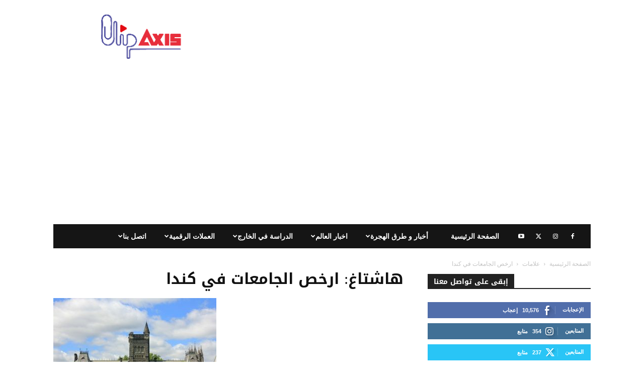

--- FILE ---
content_type: text/html; charset=UTF-8
request_url: https://clipaxis.info/tag/%D8%A7%D8%B1%D8%AE%D8%B5-%D8%A7%D9%84%D8%AC%D8%A7%D9%85%D8%B9%D8%A7%D8%AA-%D9%81%D9%8A-%D9%83%D9%86%D8%AF%D8%A7/
body_size: 38918
content:
<!doctype html > <!--[if IE 8]><html class="ie8" lang="en"> <![endif]--> <!--[if IE 9]><html class="ie9" lang="en"> <![endif]--> <!--[if gt IE 8]><!--><html dir="rtl" lang="ar"> <!--<![endif]--><head><link media="all" href="https://clipaxis.info/wp-content/cache/autoptimize/css/autoptimize_4fc280c2cb742eb72dd06a1105bb5d14.css" rel="stylesheet"><title>ارخص الجامعات في كندا Archives - كليب اكسيس | Clip Axis |</title><meta charset="UTF-8" /><meta name="viewport" content="width=device-width, initial-scale=1.0"><link rel="pingback" href="https://clipaxis.info/xmlrpc.php" /><meta name='robots' content='index, follow, max-image-preview:large, max-snippet:-1, max-video-preview:-1' /> <style>@font-face {
		font-family: "sw-icon-font";
		src:url("https://clipaxis.info/wp-content/plugins/social-warfare/assets/fonts/sw-icon-font.eot?ver=4.5.6");
		src:url("https://clipaxis.info/wp-content/plugins/social-warfare/assets/fonts/sw-icon-font.eot?ver=4.5.6#iefix") format("embedded-opentype"),
		url("https://clipaxis.info/wp-content/plugins/social-warfare/assets/fonts/sw-icon-font.woff?ver=4.5.6") format("woff"),
		url("https://clipaxis.info/wp-content/plugins/social-warfare/assets/fonts/sw-icon-font.ttf?ver=4.5.6") format("truetype"),
		url("https://clipaxis.info/wp-content/plugins/social-warfare/assets/fonts/sw-icon-font.svg?ver=4.5.6#1445203416") format("svg");
		font-weight: normal;
		font-style: normal;
		font-display:block;
	}</style><link rel="icon" type="image/png" href="https://clipaxis.info/wp-content/uploads/2018/10/favicon-CLIPAXIS-32x32.png"><link rel="apple-touch-icon" sizes="76x76" href="https://clipaxis.info/wp-content/uploads/2018/10/apple-touch-icon-76x76.png"/><link rel="apple-touch-icon" sizes="120x120" href="https://clipaxis.info/wp-content/uploads/2018/10/apple-touch-icon-120x120-.png"/><link rel="apple-touch-icon" sizes="152x152" href="https://clipaxis.info/wp-content/uploads/2018/10/apple-touch-icon-152x152.png"/><link rel="apple-touch-icon" sizes="114x114" href="https://clipaxis.info/wp-content/uploads/2018/10/apple-touch-icon-114x114.png"/><link rel="apple-touch-icon" sizes="144x144" href="https://clipaxis.info/wp-content/uploads/2018/10/apple-touch-icon-144x144.png"/><link rel="canonical" href="https://clipaxis.info/tag/ارخص-الجامعات-في-كندا/" /><meta property="og:locale" content="ar_AR" /><meta property="og:type" content="article" /><meta property="og:title" content="ارخص الجامعات في كندا Archives - كليب اكسيس | Clip Axis |" /><meta property="og:url" content="https://clipaxis.info/tag/ارخص-الجامعات-في-كندا/" /><meta property="og:site_name" content="كليب اكسيس | Clip Axis |" /><meta name="twitter:card" content="summary_large_image" /><meta name="twitter:site" content="@ClipAxis" /> <script type="application/ld+json" class="yoast-schema-graph">{"@context":"https://schema.org","@graph":[{"@type":"CollectionPage","@id":"https://clipaxis.info/tag/%d8%a7%d8%b1%d8%ae%d8%b5-%d8%a7%d9%84%d8%ac%d8%a7%d9%85%d8%b9%d8%a7%d8%aa-%d9%81%d9%8a-%d9%83%d9%86%d8%af%d8%a7/","url":"https://clipaxis.info/tag/%d8%a7%d8%b1%d8%ae%d8%b5-%d8%a7%d9%84%d8%ac%d8%a7%d9%85%d8%b9%d8%a7%d8%aa-%d9%81%d9%8a-%d9%83%d9%86%d8%af%d8%a7/","name":"ارخص الجامعات في كندا Archives - كليب اكسيس | Clip Axis |","isPartOf":{"@id":"https://clipaxis.info/#website"},"primaryImageOfPage":{"@id":"https://clipaxis.info/tag/%d8%a7%d8%b1%d8%ae%d8%b5-%d8%a7%d9%84%d8%ac%d8%a7%d9%85%d8%b9%d8%a7%d8%aa-%d9%81%d9%8a-%d9%83%d9%86%d8%af%d8%a7/#primaryimage"},"image":{"@id":"https://clipaxis.info/tag/%d8%a7%d8%b1%d8%ae%d8%b5-%d8%a7%d9%84%d8%ac%d8%a7%d9%85%d8%b9%d8%a7%d8%aa-%d9%81%d9%8a-%d9%83%d9%86%d8%af%d8%a7/#primaryimage"},"thumbnailUrl":"https://clipaxis.info/wp-content/uploads/2020/09/ارخص-الجامعات-في-كندا.jpg","breadcrumb":{"@id":"https://clipaxis.info/tag/%d8%a7%d8%b1%d8%ae%d8%b5-%d8%a7%d9%84%d8%ac%d8%a7%d9%85%d8%b9%d8%a7%d8%aa-%d9%81%d9%8a-%d9%83%d9%86%d8%af%d8%a7/#breadcrumb"},"inLanguage":"ar"},{"@type":"ImageObject","inLanguage":"ar","@id":"https://clipaxis.info/tag/%d8%a7%d8%b1%d8%ae%d8%b5-%d8%a7%d9%84%d8%ac%d8%a7%d9%85%d8%b9%d8%a7%d8%aa-%d9%81%d9%8a-%d9%83%d9%86%d8%af%d8%a7/#primaryimage","url":"https://clipaxis.info/wp-content/uploads/2020/09/ارخص-الجامعات-في-كندا.jpg","contentUrl":"https://clipaxis.info/wp-content/uploads/2020/09/ارخص-الجامعات-في-كندا.jpg","width":1280,"height":817,"caption":"افضل الجامعات في كندا,ارخص جامعة في كندا,الدراسة في كندا,ارخص جامعة في كندا,udeh,معهد لغة في كندا,ماهي ارخص جامعة كندية,الدراسات العليا في كندا,دراسة الدبلوم في كندا,الدراسة في مدارس كندا,دراسة لغة في كندا,قبول دراسي في كندا,كندا,كندا الدراسه في كندا,كندا,الجامعة,دراسة الجامعة,مدن كندا,تكلفة أرخص جامعه للدراسة فى كندا,ارخص,الهجرة الى كندا,كندا دراسة,كيف اصل لكندا,كيف اسافر لكندا,أسهل طريقة لكندا,افضل طريقة لكندا,الدراسة في مونتريال,في,أسعار,الجامعات الكندية,frais,universités,canadienne,جامعة"},{"@type":"BreadcrumbList","@id":"https://clipaxis.info/tag/%d8%a7%d8%b1%d8%ae%d8%b5-%d8%a7%d9%84%d8%ac%d8%a7%d9%85%d8%b9%d8%a7%d8%aa-%d9%81%d9%8a-%d9%83%d9%86%d8%af%d8%a7/#breadcrumb","itemListElement":[{"@type":"ListItem","position":1,"name":"Home","item":"https://clipaxis.info/"},{"@type":"ListItem","position":2,"name":"ارخص الجامعات في كندا"}]},{"@type":"WebSite","@id":"https://clipaxis.info/#website","url":"https://clipaxis.info/","name":"كليب اكسيس | Clip Axis |","description":"دليل المسافرون العرب","potentialAction":[{"@type":"SearchAction","target":{"@type":"EntryPoint","urlTemplate":"https://clipaxis.info/?s={search_term_string}"},"query-input":{"@type":"PropertyValueSpecification","valueRequired":true,"valueName":"search_term_string"}}],"inLanguage":"ar"}]}</script> <link rel='dns-prefetch' href='//www.googletagmanager.com' /><link rel='dns-prefetch' href='//pagead2.googlesyndication.com' /><link rel="alternate" type="application/rss+xml" title="كليب اكسيس | Clip Axis | &laquo; الخلاصة" href="https://clipaxis.info/feed/" /><link rel="alternate" type="application/rss+xml" title="كليب اكسيس | Clip Axis | &laquo; خلاصة التعليقات" href="https://clipaxis.info/comments/feed/" /><link rel="alternate" type="application/rss+xml" title="كليب اكسيس | Clip Axis | &laquo; ارخص الجامعات في كندا خلاصة الوسوم" href="https://clipaxis.info/tag/%d8%a7%d8%b1%d8%ae%d8%b5-%d8%a7%d9%84%d8%ac%d8%a7%d9%85%d8%b9%d8%a7%d8%aa-%d9%81%d9%8a-%d9%83%d9%86%d8%af%d8%a7/feed/" /><style id='wp-img-auto-sizes-contain-inline-css' type='text/css'>img:is([sizes=auto i],[sizes^="auto," i]){contain-intrinsic-size:3000px 1500px}
/*# sourceURL=wp-img-auto-sizes-contain-inline-css */</style><style id='classic-theme-styles-inline-css' type='text/css'>/*! This file is auto-generated */
.wp-block-button__link{color:#fff;background-color:#32373c;border-radius:9999px;box-shadow:none;text-decoration:none;padding:calc(.667em + 2px) calc(1.333em + 2px);font-size:1.125em}.wp-block-file__button{background:#32373c;color:#fff;text-decoration:none}
/*# sourceURL=/wp-includes/css/classic-themes.min.css */</style><style id='td-theme-inline-css' type='text/css'>@media (max-width:767px){.td-header-desktop-wrap{display:none}}@media (min-width:767px){.td-header-mobile-wrap{display:none}}</style> <script type="text/javascript" src="https://clipaxis.info/wp-includes/js/jquery/jquery.min.js?ver=3.7.1" id="jquery-core-js"></script> 
 <script type="text/javascript" src="https://www.googletagmanager.com/gtag/js?id=G-45J8N35KFH" id="google_gtagjs-js" async></script> <script type="text/javascript" id="google_gtagjs-js-after">window.dataLayer = window.dataLayer || [];function gtag(){dataLayer.push(arguments);}
gtag("set","linker",{"domains":["clipaxis.info"]});
gtag("js", new Date());
gtag("set", "developer_id.dZTNiMT", true);
gtag("config", "G-45J8N35KFH");
//# sourceURL=google_gtagjs-js-after</script> <link rel="https://api.w.org/" href="https://clipaxis.info/wp-json/" /><link rel="alternate" title="JSON" type="application/json" href="https://clipaxis.info/wp-json/wp/v2/tags/4907" /><link rel="EditURI" type="application/rsd+xml" title="RSD" href="https://clipaxis.info/xmlrpc.php?rsd" /><meta name="generator" content="Site Kit by Google 1.168.0" /> <script>window.tdb_global_vars = {"wpRestUrl":"https:\/\/clipaxis.info\/wp-json\/","permalinkStructure":"\/%postname%\/"};
        window.tdb_p_autoload_vars = {"isAjax":false,"isAdminBarShowing":false};</script> <style id="tdb-global-colors">:root{--mm-custom-color-4:#C2A25D;--mm-custom-color-5:#F7F9F9;--mm-custom-color-1:#053426;--mm-custom-color-2:#B79259;--mm-custom-color-3:#79847E;--custom-accent-1:#34a86e;--custom-accent-2:#2fc48d;--custom-accent-3:#000000;--accent-color-1:#e52e2e;--accent-color-2:#FF4A4A;--base-color-1:#131F49;--light-color-1:#EDEDED;--light-border:#EDEDED;--base-gray:#717176;--light-gray:#F1F4F7;--light-red:#FCF7F5;--dark-border:#b1b4bc;--blck-custom-color-1:#052c54;--blck-custom-color-2:#f83aff;--blck-custom-color-3:#7c89a0;--blck-custom-color-4:#5325ea}</style><style id="tdb-global-fonts">:root{--global-1:Gilda Display;--global-2:Red Hat Display;--global-3:Pinyon Script;--global-font-1:Poppins;--global-font-2:Roboto Condensed;--global-font-3:PT Serif;}</style><meta name="google-adsense-platform-account" content="ca-host-pub-2644536267352236"><meta name="google-adsense-platform-domain" content="sitekit.withgoogle.com">  <script type='text/javascript'>!function(f,b,e,v,n,t,s){if(f.fbq)return;n=f.fbq=function(){n.callMethod?
n.callMethod.apply(n,arguments):n.queue.push(arguments)};if(!f._fbq)f._fbq=n;
n.push=n;n.loaded=!0;n.version='2.0';n.queue=[];t=b.createElement(e);t.async=!0;
t.src=v;s=b.getElementsByTagName(e)[0];s.parentNode.insertBefore(t,s)}(window,
document,'script','https://connect.facebook.net/en_US/fbevents.js');</script>  <script type='text/javascript'>var url = window.location.origin + '?ob=open-bridge';
            fbq('set', 'openbridge', '969018963535168', url);
fbq('init', '969018963535168', {}, {
    "agent": "wordpress-6.9-4.1.5"
})</script><script type='text/javascript'>fbq('track', 'PageView', []);</script> <meta name="onesignal" content="wordpress-plugin"/> <script>window.OneSignalDeferred = window.OneSignalDeferred || [];

      OneSignalDeferred.push(function(OneSignal) {
        var oneSignal_options = {};
        window._oneSignalInitOptions = oneSignal_options;

        oneSignal_options['serviceWorkerParam'] = { scope: '/' };
oneSignal_options['serviceWorkerPath'] = 'OneSignalSDKWorker.js.php';

        OneSignal.Notifications.setDefaultUrl("https://clipaxis.info");

        oneSignal_options['wordpress'] = true;
oneSignal_options['appId'] = 'c6f5600c-a7d0-4298-81bb-249d6303d084';
oneSignal_options['allowLocalhostAsSecureOrigin'] = true;
oneSignal_options['welcomeNotification'] = { };
oneSignal_options['welcomeNotification']['title'] = "";
oneSignal_options['welcomeNotification']['message'] = "شكرا لكم على الاشتراك";
oneSignal_options['path'] = "https://clipaxis.info/wp-content/plugins/onesignal-free-web-push-notifications/sdk_files/";
oneSignal_options['promptOptions'] = { };
              OneSignal.init(window._oneSignalInitOptions);
              OneSignal.Slidedown.promptPush()      });

      function documentInitOneSignal() {
        var oneSignal_elements = document.getElementsByClassName("OneSignal-prompt");

        var oneSignalLinkClickHandler = function(event) { OneSignal.Notifications.requestPermission(); event.preventDefault(); };        for(var i = 0; i < oneSignal_elements.length; i++)
          oneSignal_elements[i].addEventListener('click', oneSignalLinkClickHandler, false);
      }

      if (document.readyState === 'complete') {
           documentInitOneSignal();
      }
      else {
           window.addEventListener("load", function(event){
               documentInitOneSignal();
          });
      }</script>  <script type="text/javascript" async="async" src="https://pagead2.googlesyndication.com/pagead/js/adsbygoogle.js?client=ca-pub-6872324507948407&amp;host=ca-host-pub-2644536267352236" crossorigin="anonymous"></script>    <script type="text/javascript" id="td-generated-header-js">var tdBlocksArray = []; //here we store all the items for the current page

	    // td_block class - each ajax block uses a object of this class for requests
	    function tdBlock() {
		    this.id = '';
		    this.block_type = 1; //block type id (1-234 etc)
		    this.atts = '';
		    this.td_column_number = '';
		    this.td_current_page = 1; //
		    this.post_count = 0; //from wp
		    this.found_posts = 0; //from wp
		    this.max_num_pages = 0; //from wp
		    this.td_filter_value = ''; //current live filter value
		    this.is_ajax_running = false;
		    this.td_user_action = ''; // load more or infinite loader (used by the animation)
		    this.header_color = '';
		    this.ajax_pagination_infinite_stop = ''; //show load more at page x
	    }

        // td_js_generator - mini detector
        ( function () {
            var htmlTag = document.getElementsByTagName("html")[0];

	        if ( navigator.userAgent.indexOf("MSIE 10.0") > -1 ) {
                htmlTag.className += ' ie10';
            }

            if ( !!navigator.userAgent.match(/Trident.*rv\:11\./) ) {
                htmlTag.className += ' ie11';
            }

	        if ( navigator.userAgent.indexOf("Edge") > -1 ) {
                htmlTag.className += ' ieEdge';
            }

            if ( /(iPad|iPhone|iPod)/g.test(navigator.userAgent) ) {
                htmlTag.className += ' td-md-is-ios';
            }

            var user_agent = navigator.userAgent.toLowerCase();
            if ( user_agent.indexOf("android") > -1 ) {
                htmlTag.className += ' td-md-is-android';
            }

            if ( -1 !== navigator.userAgent.indexOf('Mac OS X')  ) {
                htmlTag.className += ' td-md-is-os-x';
            }

            if ( /chrom(e|ium)/.test(navigator.userAgent.toLowerCase()) ) {
               htmlTag.className += ' td-md-is-chrome';
            }

            if ( -1 !== navigator.userAgent.indexOf('Firefox') ) {
                htmlTag.className += ' td-md-is-firefox';
            }

            if ( -1 !== navigator.userAgent.indexOf('Safari') && -1 === navigator.userAgent.indexOf('Chrome') ) {
                htmlTag.className += ' td-md-is-safari';
            }

            if( -1 !== navigator.userAgent.indexOf('IEMobile') ){
                htmlTag.className += ' td-md-is-iemobile';
            }

        })();

        var tdLocalCache = {};

        ( function () {
            "use strict";

            tdLocalCache = {
                data: {},
                remove: function (resource_id) {
                    delete tdLocalCache.data[resource_id];
                },
                exist: function (resource_id) {
                    return tdLocalCache.data.hasOwnProperty(resource_id) && tdLocalCache.data[resource_id] !== null;
                },
                get: function (resource_id) {
                    return tdLocalCache.data[resource_id];
                },
                set: function (resource_id, cachedData) {
                    tdLocalCache.remove(resource_id);
                    tdLocalCache.data[resource_id] = cachedData;
                }
            };
        })();

    
    
var td_viewport_interval_list=[{"limitBottom":767,"sidebarWidth":228},{"limitBottom":1018,"sidebarWidth":300},{"limitBottom":1140,"sidebarWidth":324}];
var td_animation_stack_effect="type0";
var tds_animation_stack=true;
var td_animation_stack_specific_selectors=".entry-thumb, img, .td-lazy-img";
var td_animation_stack_general_selectors=".td-animation-stack img, .td-animation-stack .entry-thumb, .post img, .td-animation-stack .td-lazy-img";
var tds_general_modal_image="yes";
var tdc_is_installed="yes";
var tdc_domain_active=false;
var td_ajax_url="https:\/\/clipaxis.info\/wp-admin\/admin-ajax.php?td_theme_name=Newspaper&v=12.7.3";
var td_get_template_directory_uri="https:\/\/clipaxis.info\/wp-content\/plugins\/td-composer\/legacy\/common";
var tds_snap_menu="";
var tds_logo_on_sticky="show_header_logo";
var tds_header_style="3";
var td_please_wait="\u064a\u0631\u062c\u0649 \u0627\u0644\u0627\u0646\u062a\u0638\u0627\u0631 ...";
var td_email_user_pass_incorrect="\u0627\u0644\u0645\u0633\u062a\u062e\u062f\u0645 \u0623\u0648 \u0643\u0644\u0645\u0629 \u0627\u0644\u0645\u0631\u0648\u0631 \u063a\u064a\u0631 \u0635\u062d\u064a\u062d\u0629!";
var td_email_user_incorrect="\u0627\u0644\u0628\u0631\u064a\u062f \u0627\u0644\u0625\u0644\u0643\u062a\u0631\u0648\u0646\u064a \u0623\u0648 \u0627\u0633\u0645 \u0627\u0644\u0645\u0633\u062a\u062e\u062f\u0645 \u063a\u064a\u0631 \u0635\u062d\u064a\u062d!";
var td_email_incorrect="\u0627\u0644\u0628\u0631\u064a\u062f \u0627\u0644\u0625\u0644\u0643\u062a\u0631\u0648\u0646\u064a \u063a\u064a\u0631 \u0635\u062d\u064a\u062d!";
var td_user_incorrect="Username incorrect!";
var td_email_user_empty="Email or username empty!";
var td_pass_empty="Pass empty!";
var td_pass_pattern_incorrect="Invalid Pass Pattern!";
var td_retype_pass_incorrect="Retyped Pass incorrect!";
var tds_more_articles_on_post_enable="show";
var tds_more_articles_on_post_time_to_wait="2";
var tds_more_articles_on_post_pages_distance_from_top=0;
var tds_captcha="";
var tds_theme_color_site_wide="#4db2ec";
var tds_smart_sidebar="";
var tdThemeName="Newspaper";
var tdThemeNameWl="Newspaper";
var td_magnific_popup_translation_tPrev="\u0627\u0644\u0633\u0627\u0628\u0642 (\u0645\u0646 \u0627\u0644\u064a\u0633\u0627\u0631 \u0645\u0641\u062a\u0627\u062d \u0627\u0644\u0633\u0647\u0645)";
var td_magnific_popup_translation_tNext="\u0627\u0644\u062a\u0627\u0644\u064a (\u0627\u0644\u0635\u062d\u064a\u062d \u0645\u0641\u062a\u0627\u062d \u0627\u0644\u0633\u0647\u0645)";
var td_magnific_popup_translation_tCounter="%curr% \u0645\u0646 %total%";
var td_magnific_popup_translation_ajax_tError="\u0627\u0644\u0645\u062d\u062a\u0648\u0649 \u0645\u0646 %url% \u0644\u0627 \u064a\u0645\u0643\u0646 \u062a\u062d\u0645\u064a\u0644.";
var td_magnific_popup_translation_image_tError="\u0644\u0627 \u064a\u0645\u0643\u0646 \u062a\u062d\u0645\u064a\u0644 \u0635\u0648\u0631\u0629 #%curr%.";
var tdBlockNonce="711b37fb94";
var tdMobileMenu="enabled";
var tdMobileSearch="enabled";
var tdsDateFormat="l, F j, Y";
var tdDateNamesI18n={"month_names":["\u064a\u0646\u0627\u064a\u0631","\u0641\u0628\u0631\u0627\u064a\u0631","\u0645\u0627\u0631\u0633","\u0623\u0628\u0631\u064a\u0644","\u0645\u0627\u064a\u0648","\u064a\u0648\u0646\u064a\u0648","\u064a\u0648\u0644\u064a\u0648","\u0623\u063a\u0633\u0637\u0633","\u0633\u0628\u062a\u0645\u0628\u0631","\u0623\u0643\u062a\u0648\u0628\u0631","\u0646\u0648\u0641\u0645\u0628\u0631","\u062f\u064a\u0633\u0645\u0628\u0631"],"month_names_short":["\u064a\u0646\u0627\u064a\u0631","\u0641\u0628\u0631\u0627\u064a\u0631","\u0645\u0627\u0631\u0633","\u0623\u0628\u0631\u064a\u0644","\u0645\u0627\u064a\u0648","\u064a\u0648\u0646\u064a\u0648","\u064a\u0648\u0644\u064a\u0648","\u0623\u063a\u0633\u0637\u0633","\u0633\u0628\u062a\u0645\u0628\u0631","\u0623\u0643\u062a\u0648\u0628\u0631","\u0646\u0648\u0641\u0645\u0628\u0631","\u062f\u064a\u0633\u0645\u0628\u0631"],"day_names":["\u0627\u0644\u0623\u062d\u062f","\u0627\u0644\u0625\u062b\u0646\u064a\u0646","\u0627\u0644\u062b\u0644\u0627\u062b\u0627\u0621","\u0627\u0644\u0623\u0631\u0628\u0639\u0627\u0621","\u0627\u0644\u062e\u0645\u064a\u0633","\u0627\u0644\u062c\u0645\u0639\u0629","\u0627\u0644\u0633\u0628\u062a"],"day_names_short":["\u0627\u0644\u0623\u062d\u062f","\u0627\u0644\u0623\u062b\u0646\u064a\u0646","\u0627\u0644\u062b\u0644\u0627\u062b\u0627\u0621","\u0627\u0644\u0623\u0631\u0628\u0639\u0627\u0621","\u0627\u0644\u062e\u0645\u064a\u0633","\u0627\u0644\u062c\u0645\u0639\u0629","\u0627\u0644\u0633\u0628\u062a"]};
var tdb_modal_confirm="Save";
var tdb_modal_cancel="Cancel";
var tdb_modal_confirm_alt="Yes";
var tdb_modal_cancel_alt="No";
var td_deploy_mode="deploy";
var td_ad_background_click_link="";
var td_ad_background_click_target="";</script> <script type="application/ld+json">{
        "@context": "https://schema.org",
        "@type": "BreadcrumbList",
        "itemListElement": [
            {
                "@type": "ListItem",
                "position": 1,
                "item": {
                    "@type": "WebSite",
                    "@id": "https://clipaxis.info/",
                    "name": "الصفحة الرئيسية"
                }
            },
            {
                "@type": "ListItem",
                "position": 2,
                    "item": {
                    "@type": "WebPage",
                    "@id": "https://clipaxis.info/tag/%d8%a7%d8%b1%d8%ae%d8%b5-%d8%a7%d9%84%d8%ac%d8%a7%d9%85%d8%b9%d8%a7%d8%aa-%d9%81%d9%8a-%d9%83%d9%86%d8%af%d8%a7/",
                    "name": "ارخص الجامعات في كندا"
                }
            }    
        ]
    }</script> <style id="tdw-css-placeholder"></style><style id='global-styles-inline-css' type='text/css'>:root{--wp--preset--aspect-ratio--square: 1;--wp--preset--aspect-ratio--4-3: 4/3;--wp--preset--aspect-ratio--3-4: 3/4;--wp--preset--aspect-ratio--3-2: 3/2;--wp--preset--aspect-ratio--2-3: 2/3;--wp--preset--aspect-ratio--16-9: 16/9;--wp--preset--aspect-ratio--9-16: 9/16;--wp--preset--color--black: #000000;--wp--preset--color--cyan-bluish-gray: #abb8c3;--wp--preset--color--white: #ffffff;--wp--preset--color--pale-pink: #f78da7;--wp--preset--color--vivid-red: #cf2e2e;--wp--preset--color--luminous-vivid-orange: #ff6900;--wp--preset--color--luminous-vivid-amber: #fcb900;--wp--preset--color--light-green-cyan: #7bdcb5;--wp--preset--color--vivid-green-cyan: #00d084;--wp--preset--color--pale-cyan-blue: #8ed1fc;--wp--preset--color--vivid-cyan-blue: #0693e3;--wp--preset--color--vivid-purple: #9b51e0;--wp--preset--gradient--vivid-cyan-blue-to-vivid-purple: linear-gradient(135deg,rgb(6,147,227) 0%,rgb(155,81,224) 100%);--wp--preset--gradient--light-green-cyan-to-vivid-green-cyan: linear-gradient(135deg,rgb(122,220,180) 0%,rgb(0,208,130) 100%);--wp--preset--gradient--luminous-vivid-amber-to-luminous-vivid-orange: linear-gradient(135deg,rgb(252,185,0) 0%,rgb(255,105,0) 100%);--wp--preset--gradient--luminous-vivid-orange-to-vivid-red: linear-gradient(135deg,rgb(255,105,0) 0%,rgb(207,46,46) 100%);--wp--preset--gradient--very-light-gray-to-cyan-bluish-gray: linear-gradient(135deg,rgb(238,238,238) 0%,rgb(169,184,195) 100%);--wp--preset--gradient--cool-to-warm-spectrum: linear-gradient(135deg,rgb(74,234,220) 0%,rgb(151,120,209) 20%,rgb(207,42,186) 40%,rgb(238,44,130) 60%,rgb(251,105,98) 80%,rgb(254,248,76) 100%);--wp--preset--gradient--blush-light-purple: linear-gradient(135deg,rgb(255,206,236) 0%,rgb(152,150,240) 100%);--wp--preset--gradient--blush-bordeaux: linear-gradient(135deg,rgb(254,205,165) 0%,rgb(254,45,45) 50%,rgb(107,0,62) 100%);--wp--preset--gradient--luminous-dusk: linear-gradient(135deg,rgb(255,203,112) 0%,rgb(199,81,192) 50%,rgb(65,88,208) 100%);--wp--preset--gradient--pale-ocean: linear-gradient(135deg,rgb(255,245,203) 0%,rgb(182,227,212) 50%,rgb(51,167,181) 100%);--wp--preset--gradient--electric-grass: linear-gradient(135deg,rgb(202,248,128) 0%,rgb(113,206,126) 100%);--wp--preset--gradient--midnight: linear-gradient(135deg,rgb(2,3,129) 0%,rgb(40,116,252) 100%);--wp--preset--font-size--small: 11px;--wp--preset--font-size--medium: 20px;--wp--preset--font-size--large: 32px;--wp--preset--font-size--x-large: 42px;--wp--preset--font-size--regular: 15px;--wp--preset--font-size--larger: 50px;--wp--preset--spacing--20: 0.44rem;--wp--preset--spacing--30: 0.67rem;--wp--preset--spacing--40: 1rem;--wp--preset--spacing--50: 1.5rem;--wp--preset--spacing--60: 2.25rem;--wp--preset--spacing--70: 3.38rem;--wp--preset--spacing--80: 5.06rem;--wp--preset--shadow--natural: 6px 6px 9px rgba(0, 0, 0, 0.2);--wp--preset--shadow--deep: 12px 12px 50px rgba(0, 0, 0, 0.4);--wp--preset--shadow--sharp: 6px 6px 0px rgba(0, 0, 0, 0.2);--wp--preset--shadow--outlined: 6px 6px 0px -3px rgb(255, 255, 255), 6px 6px rgb(0, 0, 0);--wp--preset--shadow--crisp: 6px 6px 0px rgb(0, 0, 0);}:where(.is-layout-flex){gap: 0.5em;}:where(.is-layout-grid){gap: 0.5em;}body .is-layout-flex{display: flex;}.is-layout-flex{flex-wrap: wrap;align-items: center;}.is-layout-flex > :is(*, div){margin: 0;}body .is-layout-grid{display: grid;}.is-layout-grid > :is(*, div){margin: 0;}:where(.wp-block-columns.is-layout-flex){gap: 2em;}:where(.wp-block-columns.is-layout-grid){gap: 2em;}:where(.wp-block-post-template.is-layout-flex){gap: 1.25em;}:where(.wp-block-post-template.is-layout-grid){gap: 1.25em;}.has-black-color{color: var(--wp--preset--color--black) !important;}.has-cyan-bluish-gray-color{color: var(--wp--preset--color--cyan-bluish-gray) !important;}.has-white-color{color: var(--wp--preset--color--white) !important;}.has-pale-pink-color{color: var(--wp--preset--color--pale-pink) !important;}.has-vivid-red-color{color: var(--wp--preset--color--vivid-red) !important;}.has-luminous-vivid-orange-color{color: var(--wp--preset--color--luminous-vivid-orange) !important;}.has-luminous-vivid-amber-color{color: var(--wp--preset--color--luminous-vivid-amber) !important;}.has-light-green-cyan-color{color: var(--wp--preset--color--light-green-cyan) !important;}.has-vivid-green-cyan-color{color: var(--wp--preset--color--vivid-green-cyan) !important;}.has-pale-cyan-blue-color{color: var(--wp--preset--color--pale-cyan-blue) !important;}.has-vivid-cyan-blue-color{color: var(--wp--preset--color--vivid-cyan-blue) !important;}.has-vivid-purple-color{color: var(--wp--preset--color--vivid-purple) !important;}.has-black-background-color{background-color: var(--wp--preset--color--black) !important;}.has-cyan-bluish-gray-background-color{background-color: var(--wp--preset--color--cyan-bluish-gray) !important;}.has-white-background-color{background-color: var(--wp--preset--color--white) !important;}.has-pale-pink-background-color{background-color: var(--wp--preset--color--pale-pink) !important;}.has-vivid-red-background-color{background-color: var(--wp--preset--color--vivid-red) !important;}.has-luminous-vivid-orange-background-color{background-color: var(--wp--preset--color--luminous-vivid-orange) !important;}.has-luminous-vivid-amber-background-color{background-color: var(--wp--preset--color--luminous-vivid-amber) !important;}.has-light-green-cyan-background-color{background-color: var(--wp--preset--color--light-green-cyan) !important;}.has-vivid-green-cyan-background-color{background-color: var(--wp--preset--color--vivid-green-cyan) !important;}.has-pale-cyan-blue-background-color{background-color: var(--wp--preset--color--pale-cyan-blue) !important;}.has-vivid-cyan-blue-background-color{background-color: var(--wp--preset--color--vivid-cyan-blue) !important;}.has-vivid-purple-background-color{background-color: var(--wp--preset--color--vivid-purple) !important;}.has-black-border-color{border-color: var(--wp--preset--color--black) !important;}.has-cyan-bluish-gray-border-color{border-color: var(--wp--preset--color--cyan-bluish-gray) !important;}.has-white-border-color{border-color: var(--wp--preset--color--white) !important;}.has-pale-pink-border-color{border-color: var(--wp--preset--color--pale-pink) !important;}.has-vivid-red-border-color{border-color: var(--wp--preset--color--vivid-red) !important;}.has-luminous-vivid-orange-border-color{border-color: var(--wp--preset--color--luminous-vivid-orange) !important;}.has-luminous-vivid-amber-border-color{border-color: var(--wp--preset--color--luminous-vivid-amber) !important;}.has-light-green-cyan-border-color{border-color: var(--wp--preset--color--light-green-cyan) !important;}.has-vivid-green-cyan-border-color{border-color: var(--wp--preset--color--vivid-green-cyan) !important;}.has-pale-cyan-blue-border-color{border-color: var(--wp--preset--color--pale-cyan-blue) !important;}.has-vivid-cyan-blue-border-color{border-color: var(--wp--preset--color--vivid-cyan-blue) !important;}.has-vivid-purple-border-color{border-color: var(--wp--preset--color--vivid-purple) !important;}.has-vivid-cyan-blue-to-vivid-purple-gradient-background{background: var(--wp--preset--gradient--vivid-cyan-blue-to-vivid-purple) !important;}.has-light-green-cyan-to-vivid-green-cyan-gradient-background{background: var(--wp--preset--gradient--light-green-cyan-to-vivid-green-cyan) !important;}.has-luminous-vivid-amber-to-luminous-vivid-orange-gradient-background{background: var(--wp--preset--gradient--luminous-vivid-amber-to-luminous-vivid-orange) !important;}.has-luminous-vivid-orange-to-vivid-red-gradient-background{background: var(--wp--preset--gradient--luminous-vivid-orange-to-vivid-red) !important;}.has-very-light-gray-to-cyan-bluish-gray-gradient-background{background: var(--wp--preset--gradient--very-light-gray-to-cyan-bluish-gray) !important;}.has-cool-to-warm-spectrum-gradient-background{background: var(--wp--preset--gradient--cool-to-warm-spectrum) !important;}.has-blush-light-purple-gradient-background{background: var(--wp--preset--gradient--blush-light-purple) !important;}.has-blush-bordeaux-gradient-background{background: var(--wp--preset--gradient--blush-bordeaux) !important;}.has-luminous-dusk-gradient-background{background: var(--wp--preset--gradient--luminous-dusk) !important;}.has-pale-ocean-gradient-background{background: var(--wp--preset--gradient--pale-ocean) !important;}.has-electric-grass-gradient-background{background: var(--wp--preset--gradient--electric-grass) !important;}.has-midnight-gradient-background{background: var(--wp--preset--gradient--midnight) !important;}.has-small-font-size{font-size: var(--wp--preset--font-size--small) !important;}.has-medium-font-size{font-size: var(--wp--preset--font-size--medium) !important;}.has-large-font-size{font-size: var(--wp--preset--font-size--large) !important;}.has-x-large-font-size{font-size: var(--wp--preset--font-size--x-large) !important;}
/*# sourceURL=global-styles-inline-css */</style></head><body class="rtl archive tag tag-4907 wp-theme-Newspaper td-standard-pack global-block-template-1 td-animation-stack-type0 td-full-layout" itemscope="itemscope" itemtype="https://schema.org/WebPage"><div class="td-scroll-up" data-style="style1"><i class="td-icon-menu-up"></i></div><div class="td-menu-background" style="visibility:hidden"></div><div id="td-mobile-nav" style="visibility:hidden"><div class="td-mobile-container"><div class="td-menu-socials-wrap"><div class="td-menu-socials"> <span class="td-social-icon-wrap"> <a target="_blank" rel="nofollow" href="https://www.facebook.com/ClipAxis/" title="Facebook"> <i class="td-icon-font td-icon-facebook"></i> <span style="display: none">Facebook</span> </a> </span> <span class="td-social-icon-wrap"> <a target="_blank" rel="nofollow" href="https://instagram.com/clip.axis/" title="Instagram"> <i class="td-icon-font td-icon-instagram"></i> <span style="display: none">Instagram</span> </a> </span> <span class="td-social-icon-wrap"> <a target="_blank" rel="nofollow" href="https://twitter.com/clipaxis/" title="Twitter"> <i class="td-icon-font td-icon-twitter"></i> <span style="display: none">Twitter</span> </a> </span> <span class="td-social-icon-wrap"> <a target="_blank" rel="nofollow" href="https://www.youtube.com/clipaxis/" title="Youtube"> <i class="td-icon-font td-icon-youtube"></i> <span style="display: none">Youtube</span> </a> </span></div><div class="td-mobile-close"> <span><i class="td-icon-close-mobile"></i></span></div></div><div class="td-mobile-content"><div class="menu-td-demo-header-menu-container"><ul id="menu-td-demo-header-menu" class="td-mobile-main-menu"><li id="menu-item-1288" class="menu-item menu-item-type-post_type menu-item-object-page menu-item-has-children menu-item-first menu-item-1288"><a href="https://clipaxis.info/%d8%a7%d8%aa%d8%b5%d9%84-%d8%a8%d9%86%d8%a7/">اتصل بنا<i class="td-icon-menu-right td-element-after"></i></a><ul class="sub-menu"><li id="menu-item-1289" class="menu-item menu-item-type-post_type menu-item-object-page menu-item-privacy-policy menu-item-1289"><a href="https://clipaxis.info/privacy-policy/">سياسية الخصوصية</a></li></ul></li><li id="menu-item-2618" class="menu-item menu-item-type-taxonomy menu-item-object-category menu-item-2618"><a href="https://clipaxis.info/category/%d8%a7%d9%84%d8%b9%d9%85%d9%84%d8%a7%d8%aa-%d8%a7%d9%84%d8%b1%d9%82%d9%85%d9%8a%d8%a9/">العملات الرقمية</a></li><li id="menu-item-1292" class="menu-item menu-item-type-taxonomy menu-item-object-category menu-item-has-children menu-item-1292"><a href="https://clipaxis.info/category/%d8%a7%d9%84%d8%af%d8%b1%d8%a7%d8%b3%d8%a9-%d9%81%d9%8a-%d8%a7%d9%84%d8%ae%d8%a7%d8%b1%d8%ac/">الدراسة في الخارج<i class="td-icon-menu-right td-element-after"></i></a><ul class="sub-menu"><li id="menu-item-0" class="menu-item-0"><a href="https://clipaxis.info/category/%d8%a7%d9%84%d8%af%d8%b1%d8%a7%d8%b3%d8%a9-%d9%81%d9%8a-%d8%a7%d9%84%d8%ae%d8%a7%d8%b1%d8%ac/%d8%a7%d8%ae%d8%aa%d8%a8%d8%a7%d8%b1%d8%a7%d8%aa-%d8%a7%d9%84%d9%84%d8%ba%d8%a9/">اختبارات اللغة</a></li><li class="menu-item-0"><a href="https://clipaxis.info/category/%d8%a7%d9%84%d8%af%d8%b1%d8%a7%d8%b3%d8%a9-%d9%81%d9%8a-%d8%a7%d9%84%d8%ae%d8%a7%d8%b1%d8%ac/%d8%a7%d9%84%d8%af%d8%b1%d8%a7%d8%b3%d8%a9-%d9%81%d9%8a-%d8%a7%d8%b3%d8%a8%d8%a7%d9%86%d9%8a%d8%a7/">الدراسة في اسبانيا</a></li><li class="menu-item-0"><a href="https://clipaxis.info/category/%d8%a7%d9%84%d8%af%d8%b1%d8%a7%d8%b3%d8%a9-%d9%81%d9%8a-%d8%a7%d9%84%d8%ae%d8%a7%d8%b1%d8%ac/%d8%a7%d9%84%d8%af%d8%b1%d8%a7%d8%b3%d8%a9-%d9%81%d9%8a-%d9%83%d9%86%d8%af%d8%a7/">الدراسة في كندا</a></li><li class="menu-item-0"><a href="https://clipaxis.info/category/%d8%a7%d9%84%d8%af%d8%b1%d8%a7%d8%b3%d8%a9-%d9%81%d9%8a-%d8%a7%d9%84%d8%ae%d8%a7%d8%b1%d8%ac/%d8%a7%d9%84%d9%85%d9%86%d8%ad-%d8%a7%d9%84%d8%af%d8%b1%d8%a7%d8%b3%d9%8a%d8%a9/">المنح الدراسية</a></li></ul></li><li id="menu-item-1293" class="menu-item menu-item-type-taxonomy menu-item-object-category menu-item-has-children menu-item-1293"><a href="https://clipaxis.info/category/%d8%a7%d8%ae%d8%a8%d8%a7%d8%b1-%d8%a7%d9%84%d8%b9%d8%a7%d9%84%d9%85/">اخبار العالم<i class="td-icon-menu-right td-element-after"></i></a><ul class="sub-menu"><li class="menu-item-0"><a href="https://clipaxis.info/category/%d8%a7%d8%ae%d8%a8%d8%a7%d8%b1-%d8%a7%d9%84%d8%b9%d8%a7%d9%84%d9%85/%d8%a7%d8%ae%d8%a8%d8%a7%d8%b1-%d8%a7%d9%82%d8%aa%d8%b5%d8%a7%d8%af%d9%8a%d8%a9/">اخبار اقتصادية</a></li><li class="menu-item-0"><a href="https://clipaxis.info/category/%d8%a7%d8%ae%d8%a8%d8%a7%d8%b1-%d8%a7%d9%84%d8%b9%d8%a7%d9%84%d9%85/%d8%a7%d8%ae%d8%a8%d8%a7%d8%b1-%d8%a7%d9%84%d8%aa%d9%83%d9%86%d9%88%d9%84%d9%88%d8%ac%d9%8a%d8%a7/">اخبار التكنولوجيا</a></li><li class="menu-item-0"><a href="https://clipaxis.info/category/%d8%a7%d8%ae%d8%a8%d8%a7%d8%b1-%d8%a7%d9%84%d8%b9%d8%a7%d9%84%d9%85/%d8%a7%d8%ae%d8%a8%d8%a7%d8%b1-%d8%b3%d9%8a%d8%a7%d8%b3%d9%8a%d8%a9/">اخبار سياسية</a></li><li class="menu-item-0"><a href="https://clipaxis.info/category/%d8%a7%d8%ae%d8%a8%d8%a7%d8%b1-%d8%a7%d9%84%d8%b9%d8%a7%d9%84%d9%85/%d8%a7%d8%ae%d8%a8%d8%a7%d8%b1-%d9%85%d8%aa%d9%86%d9%88%d8%b9%d8%a9/">اخبار متنوعة</a></li></ul></li><li id="menu-item-1294" class="menu-item menu-item-type-taxonomy menu-item-object-category menu-item-has-children menu-item-1294"><a href="https://clipaxis.info/category/%d8%a7%d8%ae%d8%a8%d8%a7%d8%b1-%d8%a7%d9%84%d9%87%d8%ac%d8%b1%d8%a9/">أخبار و طرق الهجرة<i class="td-icon-menu-right td-element-after"></i></a><ul class="sub-menu"><li class="menu-item-0"><a href="https://clipaxis.info/category/%d8%a7%d8%ae%d8%a8%d8%a7%d8%b1-%d8%a7%d9%84%d9%87%d8%ac%d8%b1%d8%a9/%d8%a7%d9%84%d9%87%d8%ac%d8%b1%d8%a9-%d8%a7%d9%84%d9%89-%d8%a2%d8%b3%d9%8a%d8%a7/">الهجرة الى آسيا</a></li><li class="menu-item-0"><a href="https://clipaxis.info/category/%d8%a7%d8%ae%d8%a8%d8%a7%d8%b1-%d8%a7%d9%84%d9%87%d8%ac%d8%b1%d8%a9/%d8%a7%d9%84%d9%87%d8%ac%d8%b1%d8%a9-%d8%a7%d9%84%d9%89-%d8%a7%d8%b3%d8%aa%d8%b1%d9%84%d9%8a%d8%a7/">الهجرة الى استراليا</a></li><li class="menu-item-0"><a href="https://clipaxis.info/category/%d8%a7%d8%ae%d8%a8%d8%a7%d8%b1-%d8%a7%d9%84%d9%87%d8%ac%d8%b1%d8%a9/%d8%a7%d9%84%d9%87%d8%ac%d8%b1%d8%a9-%d8%a7%d9%84%d9%89-%d8%a7%d9%85%d8%b1%d9%8a%d9%83%d8%a7/">الهجرة الى امريكا</a></li><li class="menu-item-0"><a href="https://clipaxis.info/category/%d8%a7%d8%ae%d8%a8%d8%a7%d8%b1-%d8%a7%d9%84%d9%87%d8%ac%d8%b1%d8%a9/%d8%a7%d9%84%d9%87%d8%ac%d8%b1%d8%a9-%d8%a7%d9%84%d9%89-%d8%a7%d9%85%d8%b1%d9%8a%d9%83%d8%a7-%d8%a7%d9%84%d8%ac%d9%86%d9%88%d8%a8%d9%8a%d8%a9/">الهجرة الى امريكا الجنوبية</a></li><li class="menu-item-0"><a href="https://clipaxis.info/category/%d8%a7%d8%ae%d8%a8%d8%a7%d8%b1-%d8%a7%d9%84%d9%87%d8%ac%d8%b1%d8%a9/%d8%a7%d9%84%d9%87%d8%ac%d8%b1%d8%a9-%d8%a7%d9%84%d9%89-%d8%a7%d9%88%d8%b1%d9%88%d8%a8%d8%a7/">الهجرة الى اوروبا</a></li><li class="menu-item-0"><a href="https://clipaxis.info/category/%d8%a7%d8%ae%d8%a8%d8%a7%d8%b1-%d8%a7%d9%84%d9%87%d8%ac%d8%b1%d8%a9/%d8%a7%d9%84%d9%87%d8%ac%d8%b1%d8%a9-%d8%a7%d9%84%d9%89-%d9%83%d9%86%d8%af%d8%a7/">الهجرة الى كندا</a></li><li class="menu-item-0"><a href="https://clipaxis.info/category/%d8%a7%d8%ae%d8%a8%d8%a7%d8%b1-%d8%a7%d9%84%d9%87%d8%ac%d8%b1%d8%a9/%d9%85%d9%88%d8%a7%d8%b6%d9%8a%d8%b9-%d8%a7%d8%ae%d8%b1%d9%89-%d8%b9%d9%86-%d8%a7%d9%84%d9%87%d8%ac%d8%b1%d8%a9/">مواضيع اخرى عن الهجرة</a></li></ul></li><li id="menu-item-1287" class="menu-item menu-item-type-post_type menu-item-object-page menu-item-home menu-item-1287"><a href="https://clipaxis.info/">الصفحة الرئيسية</a></li></ul></div></div></div></div><div class="td-search-background" style="visibility:hidden"></div><div class="td-search-wrap-mob" style="visibility:hidden"><div class="td-drop-down-search"><form method="get" class="td-search-form" action="https://clipaxis.info/"><div class="td-search-close"> <span><i class="td-icon-close-mobile"></i></span></div><div role="search" class="td-search-input"> <span>بحث</span> <input id="td-header-search-mob" type="text" value="" name="s" autocomplete="off" /></div></form><div id="td-aj-search-mob" class="td-ajax-search-flex"></div></div></div><div id="td-outer-wrap" class="td-theme-wrap"><div class="tdc-header-wrap "><div class="td-header-wrap td-header-style-3 "><div class="td-header-top-menu-full td-container-wrap "><div class="td-container td-header-row td-header-top-menu"><div id="login-form" class="white-popup-block mfp-hide mfp-with-anim td-login-modal-wrap"><div class="td-login-wrap"> <a href="#" aria-label="Back" class="td-back-button"><i class="td-icon-modal-back"></i></a><div id="td-login-div" class="td-login-form-div td-display-block"><div class="td-login-panel-title">تسجيل الدخول</div><div class="td-login-panel-descr">مرحبا! تسجيل الدخول إلى حسابك</div><div class="td_display_err"></div><form id="loginForm" action="#" method="post"><div class="td-login-inputs"><input class="td-login-input" autocomplete="username" type="text" name="login_email" id="login_email" value="" required><label for="login_email">اسم المستخدم</label></div><div class="td-login-inputs"><input class="td-login-input" autocomplete="current-password" type="password" name="login_pass" id="login_pass" value="" required><label for="login_pass">كلمة المرور</label></div> <input type="button"  name="login_button" id="login_button" class="wpb_button btn td-login-button" value="الدخول"></form><div class="td-login-info-text"><a href="#" id="forgot-pass-link">نسيت كلمة السر؟ تحتاج الى مساعدة؟</a></div><div class="td-login-info-text"><a class="privacy-policy-link" href="https://clipaxis.info/privacy-policy/">Privacy Policy</a></div></div><div id="td-forgot-pass-div" class="td-login-form-div td-display-none"><div class="td-login-panel-title">استعادة كلمة السر</div><div class="td-login-panel-descr">استعادة كلمة المرور</div><div class="td_display_err"></div><form id="forgotpassForm" action="#" method="post"><div class="td-login-inputs"><input class="td-login-input" type="text" name="forgot_email" id="forgot_email" value="" required><label for="forgot_email">البريد الإلكتروني الخاص بك</label></div> <input type="button" name="forgot_button" id="forgot_button" class="wpb_button btn td-login-button" value="أرسل كلمة السر"></form><div class="td-login-info-text">سيتم إرسال كلمة السر الى بريدك الإلكتروني.</div></div></div></div></div></div><div class="td-banner-wrap-full td-container-wrap "><div class="td-container td-header-row td-header-header"><div class="td-header-sp-logo"> <a class="td-main-logo" href="https://clipaxis.info/"> <img class="td-retina-data" data-retina="https://clipaxis.info/wp-content/uploads/2018/10/LOGO-ClipAxis-544x180.png" src="https://clipaxis.info/wp-content/uploads/2018/10/logo-ClipAxis-292x90.png" alt="ClipAxis, دليل المسافرين العرب, منح دراسية مجانية , طرق الهجرة , اخبار الهجرة ," title="موقع كليب اكسيس - دليل المسافرين العرب"  width="292" height="90"/> <span class="td-visual-hidden">كليب اكسيس | Clip Axis |</span> </a></div><div class="td-header-sp-recs"><div class="td-header-rec-wrap">  <script async src="//pagead2.googlesyndication.com/pagead/js/adsbygoogle.js"></script><div class="td-g-rec td-g-rec-id-header td-a-rec-no-translate tdi_1 td_block_template_1 td-a-rec-no-translate"><style>.tdi_1.td-a-rec{text-align:center}.tdi_1.td-a-rec:not(.td-a-rec-no-translate){transform:translateZ(0)}.tdi_1 .td-element-style{z-index:-1}.tdi_1.td-a-rec-img{text-align:left}.tdi_1.td-a-rec-img img{margin:0 auto 0 0}.tdi_1 .td_spot_img_all img,.tdi_1 .td_spot_img_tl img,.tdi_1 .td_spot_img_tp img,.tdi_1 .td_spot_img_mob img{border-style:none}@media (max-width:767px){.tdi_1.td-a-rec-img{text-align:center}}</style><script type="text/javascript">var td_screen_width = window.innerWidth;
window.addEventListener("load", function(){            
	            var placeAdEl = document.getElementById("td-ad-placeholder");
			    if ( null !== placeAdEl && td_screen_width >= 1140 ) {
			        
			        /* large monitors */
			        var adEl = document.createElement("ins");
		            placeAdEl.replaceWith(adEl);	
		            adEl.setAttribute("class", "adsbygoogle");
		            adEl.setAttribute("style", "display:inline-block;width:728px;height:90px");	            		                
		            adEl.setAttribute("data-ad-client", "ca-pub-6872324507948407");
		            adEl.setAttribute("data-ad-slot", "5904491277");	            
			        (adsbygoogle = window.adsbygoogle || []).push({});
			    }
			});window.addEventListener("load", function(){            
	            var placeAdEl = document.getElementById("td-ad-placeholder");
			    if ( null !== placeAdEl && td_screen_width >= 1019  && td_screen_width < 1140 ) {
			    
			        /* landscape tablets */
			        var adEl = document.createElement("ins");
		            placeAdEl.replaceWith(adEl);	
		            adEl.setAttribute("class", "adsbygoogle");
		            adEl.setAttribute("style", "display:inline-block;width:468px;height:60px");	            		                
		            adEl.setAttribute("data-ad-client", "ca-pub-6872324507948407");
		            adEl.setAttribute("data-ad-slot", "5904491277");	            
			        (adsbygoogle = window.adsbygoogle || []).push({});
			    }
			});window.addEventListener("load", function(){            
	            var placeAdEl = document.getElementById("td-ad-placeholder");
			    if ( null !== placeAdEl && td_screen_width >= 768  && td_screen_width < 1019 ) {
			    
			        /* portrait tablets */
			        var adEl = document.createElement("ins");
		            placeAdEl.replaceWith(adEl);	
		            adEl.setAttribute("class", "adsbygoogle");
		            adEl.setAttribute("style", "display:inline-block;width:468px;height:60px");	            		                
		            adEl.setAttribute("data-ad-client", "ca-pub-6872324507948407");
		            adEl.setAttribute("data-ad-slot", "5904491277");	            
			        (adsbygoogle = window.adsbygoogle || []).push({});
			    }
			});window.addEventListener("load", function(){            
	            var placeAdEl = document.getElementById("td-ad-placeholder");
			    if ( null !== placeAdEl && td_screen_width < 768 ) {
			    
			        /* Phones */
			        var adEl = document.createElement("ins");
		            placeAdEl.replaceWith(adEl);	
		            adEl.setAttribute("class", "adsbygoogle");
		            adEl.setAttribute("style", "display:inline-block;width:320px;height:50px");	            		                
		            adEl.setAttribute("data-ad-client", "ca-pub-6872324507948407");
		            adEl.setAttribute("data-ad-slot", "5904491277");	            
			        (adsbygoogle = window.adsbygoogle || []).push({});
			    }
			});</script> <noscript id="td-ad-placeholder"></noscript></div></div></div></div></div><div class="td-header-menu-wrap-full td-container-wrap "><div class="td-header-menu-wrap td-header-menu-no-search"><div class="td-container td-header-row td-header-main-menu black-menu"><div id="td-header-menu" role="navigation"><div id="td-top-mobile-toggle"><a href="#" role="button" aria-label="Menu"><i class="td-icon-font td-icon-mobile"></i></a></div><div class="td-main-menu-logo td-logo-in-header"> <a class="td-mobile-logo td-sticky-header" aria-label="Logo" href="https://clipaxis.info/"> <img class="td-retina-data" data-retina="https://clipaxis.info/wp-content/uploads/2018/10/logo-ClipAxis-292x90.png" src="https://clipaxis.info/wp-content/uploads/2018/10/logo-ClipAxis-292x90.png" alt="ClipAxis, دليل المسافرين العرب, منح دراسية مجانية , طرق الهجرة , اخبار الهجرة ," title="موقع كليب اكسيس - دليل المسافرين العرب"  width="292" height="90"/> </a> <a class="td-header-logo td-sticky-header" aria-label="Logo" href="https://clipaxis.info/"> <img class="td-retina-data" data-retina="https://clipaxis.info/wp-content/uploads/2018/10/LOGO-ClipAxis-544x180.png" src="https://clipaxis.info/wp-content/uploads/2018/10/logo-ClipAxis-292x90.png" alt="ClipAxis, دليل المسافرين العرب, منح دراسية مجانية , طرق الهجرة , اخبار الهجرة ," title="موقع كليب اكسيس - دليل المسافرين العرب"  width="292" height="90"/> </a></div><div class="menu-td-demo-header-menu-container"><ul id="menu-td-demo-header-menu-1" class="sf-menu"><li class="menu-item menu-item-type-post_type menu-item-object-page menu-item-has-children menu-item-first td-menu-item td-normal-menu menu-item-1288"><a href="https://clipaxis.info/%d8%a7%d8%aa%d8%b5%d9%84-%d8%a8%d9%86%d8%a7/">اتصل بنا</a><ul class="sub-menu"><li class="menu-item menu-item-type-post_type menu-item-object-page menu-item-privacy-policy td-menu-item td-normal-menu menu-item-1289"><a href="https://clipaxis.info/privacy-policy/">سياسية الخصوصية</a></li></ul></li><li class="menu-item menu-item-type-taxonomy menu-item-object-category td-menu-item td-mega-menu menu-item-2618"><a href="https://clipaxis.info/category/%d8%a7%d9%84%d8%b9%d9%85%d9%84%d8%a7%d8%aa-%d8%a7%d9%84%d8%b1%d9%82%d9%85%d9%8a%d8%a9/">العملات الرقمية</a><ul class="sub-menu"><li class="menu-item-0"><div class="td-container-border"><div class="td-mega-grid"><div class="td_block_wrap td_block_mega_menu tdi_2 td-no-subcats td_with_ajax_pagination td-pb-border-top td_block_template_1"  data-td-block-uid="tdi_2" ><script>var block_tdi_2 = new tdBlock();
block_tdi_2.id = "tdi_2";
block_tdi_2.atts = '{"limit":"5","td_column_number":3,"ajax_pagination":"next_prev","category_id":"5356","show_child_cat":30,"td_ajax_filter_type":"td_category_ids_filter","td_ajax_preloading":"","block_type":"td_block_mega_menu","block_template_id":"","header_color":"","ajax_pagination_infinite_stop":"","offset":"","td_filter_default_txt":"","td_ajax_filter_ids":"","el_class":"","color_preset":"","ajax_pagination_next_prev_swipe":"","border_top":"","css":"","tdc_css":"","class":"tdi_2","tdc_css_class":"tdi_2","tdc_css_class_style":"tdi_2_rand_style"}';
block_tdi_2.td_column_number = "3";
block_tdi_2.block_type = "td_block_mega_menu";
block_tdi_2.post_count = "5";
block_tdi_2.found_posts = "17";
block_tdi_2.header_color = "";
block_tdi_2.ajax_pagination_infinite_stop = "";
block_tdi_2.max_num_pages = "4";
tdBlocksArray.push(block_tdi_2);</script><div id=tdi_2 class="td_block_inner"><div class="td-mega-row"><div class="td-mega-span"><div class="td_module_mega_menu td-animation-stack td_mod_mega_menu"><div class="td-module-image"><div class="td-module-thumb"><a href="https://clipaxis.info/why-you-should-buy-nfts-on-binance-nft-marketplace/"  rel="bookmark" class="td-image-wrap " title="لمذا يجب عليك شراء NFTs من سوق بينانس NFT؟" ><img class="entry-thumb" src="[data-uri]" alt="لمذا يجب عليك شراء NFTs من سوق بينانس NFT؟" title="لمذا يجب عليك شراء NFTs من سوق بينانس NFT؟" data-type="image_tag" data-img-url="https://clipaxis.info/wp-content/uploads/2022/02/لمذا-يجب-عليك-شراء-NFTs-من-سوق-بينانس-NFT؟-218x150.png"  width="218" height="150" /></a></div> <a href="https://clipaxis.info/category/%d8%a7%d9%84%d8%b9%d9%85%d9%84%d8%a7%d8%aa-%d8%a7%d9%84%d8%b1%d9%82%d9%85%d9%8a%d8%a9/" class="td-post-category" >العملات الرقمية</a></div><div class="item-details"><h3 class="entry-title td-module-title"><a href="https://clipaxis.info/why-you-should-buy-nfts-on-binance-nft-marketplace/"  rel="bookmark" title="لمذا يجب عليك شراء NFTs من سوق بينانس NFT؟">لمذا يجب عليك شراء NFTs من سوق بينانس NFT؟</a></h3></div></div></div><div class="td-mega-span"><div class="td_module_mega_menu td-animation-stack td_mod_mega_menu"><div class="td-module-image"><div class="td-module-thumb"><a href="https://clipaxis.info/why-should-you-trade-on-binance-futures/"  rel="bookmark" class="td-image-wrap " title="لماذا يجب أن تتداول على بينانس Futures ؟" ><img class="entry-thumb" src="[data-uri]" alt="لماذا يجب أن تتداول على بينانس Futures ؟" title="لماذا يجب أن تتداول على بينانس Futures ؟" data-type="image_tag" data-img-url="https://clipaxis.info/wp-content/uploads/2022/02/لماذا-يجب-أن-تتداول-على-بينانس-Futures-؟-218x150.jpg"  width="218" height="150" /></a></div> <a href="https://clipaxis.info/category/%d8%a7%d9%84%d8%b9%d9%85%d9%84%d8%a7%d8%aa-%d8%a7%d9%84%d8%b1%d9%82%d9%85%d9%8a%d8%a9/" class="td-post-category" >العملات الرقمية</a></div><div class="item-details"><h3 class="entry-title td-module-title"><a href="https://clipaxis.info/why-should-you-trade-on-binance-futures/"  rel="bookmark" title="لماذا يجب أن تتداول على بينانس Futures ؟">لماذا يجب أن تتداول على بينانس Futures ؟</a></h3></div></div></div><div class="td-mega-span"><div class="td_module_mega_menu td-animation-stack td_mod_mega_menu"><div class="td-module-image"><div class="td-module-thumb"><a href="https://clipaxis.info/binance-p2p-tutorial/"  rel="bookmark" class="td-image-wrap " title="3 طرق لشراء البيتكوين على binance p2p ( شرح بالفيديو )" ><img class="entry-thumb" src="[data-uri]" alt="شرح بينانس p2p, منصة p2p, منصة بينانس p2p, binance p2p, شرح Binance p2p," title="3 طرق لشراء البيتكوين على binance p2p ( شرح بالفيديو )" data-type="image_tag" data-img-url="https://clipaxis.info/wp-content/uploads/2022/01/3-طرق-لشراء-البيتكوين-على-binance-p2p-شرح-بالفيديو--218x150.png"  width="218" height="150" /></a></div> <a href="https://clipaxis.info/category/%d8%a7%d9%84%d8%b9%d9%85%d9%84%d8%a7%d8%aa-%d8%a7%d9%84%d8%b1%d9%82%d9%85%d9%8a%d8%a9/" class="td-post-category" >العملات الرقمية</a></div><div class="item-details"><h3 class="entry-title td-module-title"><a href="https://clipaxis.info/binance-p2p-tutorial/"  rel="bookmark" title="3 طرق لشراء البيتكوين على binance p2p ( شرح بالفيديو )">3 طرق لشراء البيتكوين على binance p2p ( شرح بالفيديو )</a></h3></div></div></div><div class="td-mega-span"><div class="td_module_mega_menu td-animation-stack td_mod_mega_menu"><div class="td-module-image"><div class="td-module-thumb"><a href="https://clipaxis.info/binance-pay/"  rel="bookmark" class="td-image-wrap " title="الشرح الكامل لـ Binance Pay بالتفصيل" ><img class="entry-thumb" src="[data-uri]" alt="binance pay,binance,que es binance pay,how to use binance pay,binance pay tutorial,como usar binance pay,binance pay id,binance pay wallet,what is binance pay,pay id binance,binance pay شرح," title="الشرح الكامل لـ Binance Pay بالتفصيل" data-type="image_tag" data-img-url="https://clipaxis.info/wp-content/uploads/2021/12/شرح-binance-pay-218x150.png"  width="218" height="150" /></a></div> <a href="https://clipaxis.info/category/%d8%a7%d9%84%d8%b9%d9%85%d9%84%d8%a7%d8%aa-%d8%a7%d9%84%d8%b1%d9%82%d9%85%d9%8a%d8%a9/" class="td-post-category" >العملات الرقمية</a></div><div class="item-details"><h3 class="entry-title td-module-title"><a href="https://clipaxis.info/binance-pay/"  rel="bookmark" title="الشرح الكامل لـ Binance Pay بالتفصيل">الشرح الكامل لـ Binance Pay بالتفصيل</a></h3></div></div></div><div class="td-mega-span"><div class="td_module_mega_menu td-animation-stack td_mod_mega_menu"><div class="td-module-image"><div class="td-module-thumb"><a href="https://clipaxis.info/what-is-binance-dot-slot-auction/"  rel="bookmark" class="td-image-wrap " title="ما هو مزاد DOT Slot في بينانس؟ و شرح كيفية المشاركة بالتفصيل" ><img class="entry-thumb" src="[data-uri]" alt="Binance Dot slot auction" title="ما هو مزاد DOT Slot في بينانس؟ و شرح كيفية المشاركة بالتفصيل" data-type="image_tag" data-img-url="https://clipaxis.info/wp-content/uploads/2021/11/Binance-Dot-slot-auction-218x150.jpg"  width="218" height="150" /></a></div> <a href="https://clipaxis.info/category/%d8%a7%d9%84%d8%b9%d9%85%d9%84%d8%a7%d8%aa-%d8%a7%d9%84%d8%b1%d9%82%d9%85%d9%8a%d8%a9/" class="td-post-category" >العملات الرقمية</a></div><div class="item-details"><h3 class="entry-title td-module-title"><a href="https://clipaxis.info/what-is-binance-dot-slot-auction/"  rel="bookmark" title="ما هو مزاد DOT Slot في بينانس؟ و شرح كيفية المشاركة بالتفصيل">ما هو مزاد DOT Slot في بينانس؟ و شرح كيفية المشاركة&#8230;</a></h3></div></div></div></div></div><div class="td-next-prev-wrap"><a href="#" class="td-ajax-prev-page ajax-page-disabled" aria-label="prev-page" id="prev-page-tdi_2" data-td_block_id="tdi_2"><i class="td-next-prev-icon td-icon-font td-icon-menu-left"></i></a><a href="#"  class="td-ajax-next-page" aria-label="next-page" id="next-page-tdi_2" data-td_block_id="tdi_2"><i class="td-next-prev-icon td-icon-font td-icon-menu-right"></i></a></div><div class="clearfix"></div></div></div></div></li></ul></li><li class="menu-item menu-item-type-taxonomy menu-item-object-category td-menu-item td-mega-menu menu-item-1292"><a href="https://clipaxis.info/category/%d8%a7%d9%84%d8%af%d8%b1%d8%a7%d8%b3%d8%a9-%d9%81%d9%8a-%d8%a7%d9%84%d8%ae%d8%a7%d8%b1%d8%ac/">الدراسة في الخارج</a><ul class="sub-menu"><li class="menu-item-0"><div class="td-container-border"><div class="td-mega-grid"><div class="td_block_wrap td_block_mega_menu tdi_3 td_with_ajax_pagination td-pb-border-top td_block_template_1"  data-td-block-uid="tdi_3" ><script>var block_tdi_3 = new tdBlock();
block_tdi_3.id = "tdi_3";
block_tdi_3.atts = '{"limit":4,"td_column_number":3,"ajax_pagination":"next_prev","category_id":"1381","show_child_cat":30,"td_ajax_filter_type":"td_category_ids_filter","td_ajax_preloading":"","block_type":"td_block_mega_menu","block_template_id":"","header_color":"","ajax_pagination_infinite_stop":"","offset":"","td_filter_default_txt":"","td_ajax_filter_ids":"","el_class":"","color_preset":"","ajax_pagination_next_prev_swipe":"","border_top":"","css":"","tdc_css":"","class":"tdi_3","tdc_css_class":"tdi_3","tdc_css_class_style":"tdi_3_rand_style"}';
block_tdi_3.td_column_number = "3";
block_tdi_3.block_type = "td_block_mega_menu";
block_tdi_3.post_count = "4";
block_tdi_3.found_posts = "37";
block_tdi_3.header_color = "";
block_tdi_3.ajax_pagination_infinite_stop = "";
block_tdi_3.max_num_pages = "10";
tdBlocksArray.push(block_tdi_3);</script><div class="td_mega_menu_sub_cats"><div class="block-mega-child-cats"><a class="cur-sub-cat mega-menu-sub-cat-tdi_3" id="tdi_4" data-td_block_id="tdi_3" data-td_filter_value="" href="https://clipaxis.info/category/%d8%a7%d9%84%d8%af%d8%b1%d8%a7%d8%b3%d8%a9-%d9%81%d9%8a-%d8%a7%d9%84%d8%ae%d8%a7%d8%b1%d8%ac/">جميع</a><a class="mega-menu-sub-cat-tdi_3"  id="tdi_5" data-td_block_id="tdi_3" data-td_filter_value="1382" href="https://clipaxis.info/category/%d8%a7%d9%84%d8%af%d8%b1%d8%a7%d8%b3%d8%a9-%d9%81%d9%8a-%d8%a7%d9%84%d8%ae%d8%a7%d8%b1%d8%ac/%d8%a7%d8%ae%d8%aa%d8%a8%d8%a7%d8%b1%d8%a7%d8%aa-%d8%a7%d9%84%d9%84%d8%ba%d8%a9/">اختبارات اللغة</a><a class="mega-menu-sub-cat-tdi_3"  id="tdi_6" data-td_block_id="tdi_3" data-td_filter_value="4781" href="https://clipaxis.info/category/%d8%a7%d9%84%d8%af%d8%b1%d8%a7%d8%b3%d8%a9-%d9%81%d9%8a-%d8%a7%d9%84%d8%ae%d8%a7%d8%b1%d8%ac/%d8%a7%d9%84%d8%af%d8%b1%d8%a7%d8%b3%d8%a9-%d9%81%d9%8a-%d8%a7%d8%b3%d8%a8%d8%a7%d9%86%d9%8a%d8%a7/">الدراسة في اسبانيا</a><a class="mega-menu-sub-cat-tdi_3"  id="tdi_7" data-td_block_id="tdi_3" data-td_filter_value="4811" href="https://clipaxis.info/category/%d8%a7%d9%84%d8%af%d8%b1%d8%a7%d8%b3%d8%a9-%d9%81%d9%8a-%d8%a7%d9%84%d8%ae%d8%a7%d8%b1%d8%ac/%d8%a7%d9%84%d8%af%d8%b1%d8%a7%d8%b3%d8%a9-%d9%81%d9%8a-%d9%83%d9%86%d8%af%d8%a7/">الدراسة في كندا</a><a class="mega-menu-sub-cat-tdi_3"  id="tdi_8" data-td_block_id="tdi_3" data-td_filter_value="22" href="https://clipaxis.info/category/%d8%a7%d9%84%d8%af%d8%b1%d8%a7%d8%b3%d8%a9-%d9%81%d9%8a-%d8%a7%d9%84%d8%ae%d8%a7%d8%b1%d8%ac/%d8%a7%d9%84%d9%85%d9%86%d8%ad-%d8%a7%d9%84%d8%af%d8%b1%d8%a7%d8%b3%d9%8a%d8%a9/">المنح الدراسية</a></div></div><div id=tdi_3 class="td_block_inner"><div class="td-mega-row"><div class="td-mega-span"><div class="td_module_mega_menu td-animation-stack td_mod_mega_menu"><div class="td-module-image"><div class="td-module-thumb"><a href="https://clipaxis.info/ai-translation-novalexy/"  rel="bookmark" class="td-image-wrap " title="نوفاليكسي Novalexy: المنصّة الذكية التي تعيد تشكيل مستقبل الترجمة في العالم" ><img class="entry-thumb" src="[data-uri]" alt="" title="نوفاليكسي Novalexy: المنصّة الذكية التي تعيد تشكيل مستقبل الترجمة في العالم" data-type="image_tag" data-img-url="https://clipaxis.info/wp-content/uploads/2025/12/temporary-blog-post-photo-218x150.jpg"  width="218" height="150" /></a></div> <a href="https://clipaxis.info/category/%d8%a7%d9%84%d8%af%d8%b1%d8%a7%d8%b3%d8%a9-%d9%81%d9%8a-%d8%a7%d9%84%d8%ae%d8%a7%d8%b1%d8%ac/" class="td-post-category" >الدراسة في الخارج</a></div><div class="item-details"><h3 class="entry-title td-module-title"><a href="https://clipaxis.info/ai-translation-novalexy/"  rel="bookmark" title="نوفاليكسي Novalexy: المنصّة الذكية التي تعيد تشكيل مستقبل الترجمة في العالم">نوفاليكسي Novalexy: المنصّة الذكية التي تعيد تشكيل مستقبل الترجمة في العالم</a></h3></div></div></div><div class="td-mega-span"><div class="td_module_mega_menu td-animation-stack td_mod_mega_menu"><div class="td-module-image"><div class="td-module-thumb"><a href="https://clipaxis.info/%d8%a3%d9%81%d8%b6%d9%84-%d8%aa%d8%b7%d8%a8%d9%8a%d9%82-%d9%84%d8%aa%d8%b9%d9%84%d9%85-%d8%a7%d9%84%d9%84%d8%ba%d8%a9-%d8%a7%d9%84%d8%a7%d9%86%d8%ac%d9%84%d9%8a%d8%b2%d9%8a%d8%a9/"  rel="bookmark" class="td-image-wrap " title="أفضل تطبيق لتعلم اللغة الانجليزية بطريقة جديدة ممتعة و مجانا" ><img class="entry-thumb" src="[data-uri]" alt="افضل تطبيق تعلم اللغة الإنجليزية" title="أفضل تطبيق لتعلم اللغة الانجليزية بطريقة جديدة ممتعة و مجانا" data-type="image_tag" data-img-url="https://clipaxis.info/wp-content/uploads/2021/03/افضل-تطبيق-تعلم-اللغة-الإنجليزية--218x150.jpg"  width="218" height="150" /></a></div> <a href="https://clipaxis.info/category/%d8%a7%d9%84%d8%af%d8%b1%d8%a7%d8%b3%d8%a9-%d9%81%d9%8a-%d8%a7%d9%84%d8%ae%d8%a7%d8%b1%d8%ac/%d8%a7%d8%ae%d8%aa%d8%a8%d8%a7%d8%b1%d8%a7%d8%aa-%d8%a7%d9%84%d9%84%d8%ba%d8%a9/" class="td-post-category" >اختبارات اللغة</a></div><div class="item-details"><h3 class="entry-title td-module-title"><a href="https://clipaxis.info/%d8%a3%d9%81%d8%b6%d9%84-%d8%aa%d8%b7%d8%a8%d9%8a%d9%82-%d9%84%d8%aa%d8%b9%d9%84%d9%85-%d8%a7%d9%84%d9%84%d8%ba%d8%a9-%d8%a7%d9%84%d8%a7%d9%86%d8%ac%d9%84%d9%8a%d8%b2%d9%8a%d8%a9/"  rel="bookmark" title="أفضل تطبيق لتعلم اللغة الانجليزية بطريقة جديدة ممتعة و مجانا">أفضل تطبيق لتعلم اللغة الانجليزية بطريقة جديدة ممتعة و مجانا</a></h3></div></div></div><div class="td-mega-span"><div class="td_module_mega_menu td-animation-stack td_mod_mega_menu"><div class="td-module-image"><div class="td-module-thumb"><a href="https://clipaxis.info/%d8%aa%d9%83%d8%a7%d9%84%d9%8a%d9%81-%d8%a7%d9%84%d8%af%d8%b1%d8%a7%d8%b3%d8%a9-%d9%81%d9%8a-%d9%81%d8%b1%d9%86%d8%b3%d8%a7-%d8%a7%d9%84%d8%ac%d8%af%d9%8a%d8%af%d8%a9/"  rel="bookmark" class="td-image-wrap " title="تكاليف الدراسة في فرنسا الجديدة بالتفصيل" ><img class="entry-thumb" src="[data-uri]" alt="تكاليف الدراسة في فرنسا 2020 2021, تكاليف الدراسة في فرنسا للجزائريين 2021, الدراسة في فرنسا مجانا, تكاليف الدراسة في فرنسا بالدينار الجزائري, الدراسة في فرنسا للمغاربة 2021," title="تكاليف الدراسة في فرنسا الجديدة بالتفصيل" data-type="image_tag" data-img-url="https://clipaxis.info/wp-content/uploads/2020/12/تكاليف-الدراسة-في-فرنسا-الجديدة-بالتفصيل-218x150.jpg"  width="218" height="150" /></a></div> <a href="https://clipaxis.info/category/%d8%a7%d9%84%d8%af%d8%b1%d8%a7%d8%b3%d8%a9-%d9%81%d9%8a-%d8%a7%d9%84%d8%ae%d8%a7%d8%b1%d8%ac/" class="td-post-category" >الدراسة في الخارج</a></div><div class="item-details"><h3 class="entry-title td-module-title"><a href="https://clipaxis.info/%d8%aa%d9%83%d8%a7%d9%84%d9%8a%d9%81-%d8%a7%d9%84%d8%af%d8%b1%d8%a7%d8%b3%d8%a9-%d9%81%d9%8a-%d9%81%d8%b1%d9%86%d8%b3%d8%a7-%d8%a7%d9%84%d8%ac%d8%af%d9%8a%d8%af%d8%a9/"  rel="bookmark" title="تكاليف الدراسة في فرنسا الجديدة بالتفصيل">تكاليف الدراسة في فرنسا الجديدة بالتفصيل</a></h3></div></div></div><div class="td-mega-span"><div class="td_module_mega_menu td-animation-stack td_mod_mega_menu"><div class="td-module-image"><div class="td-module-thumb"><a href="https://clipaxis.info/youth-leadership-program-with-algeria/"  rel="bookmark" class="td-image-wrap " title="فرصة تدريب في امريكا مجانا للجزائريين سن ما بين 15 &#8211; 17 سنة" ><img class="entry-thumb" src="[data-uri]" alt="algeria,leadership,algerian youth leadership program (aylp),algrian youth leadership program,youth,algerian,program,algerian youth camp,u.s. embassy algiers exchange programs : algerian youth leadership program (aylp),youth leaders,ledership,algeria revolution,gen algeria,algerian war of independence,world learning algeria,french occupation of algeria,exchange progrm,north africa" title="فرصة تدريب في امريكا مجانا للجزائريين سن ما بين 15 &#8211; 17 سنة" data-type="image_tag" data-img-url="https://clipaxis.info/wp-content/uploads/2020/11/Youth-Leadership-Program-with-Algeria-218x150.png"  width="218" height="150" /></a></div> <a href="https://clipaxis.info/category/%d8%a7%d9%84%d8%af%d8%b1%d8%a7%d8%b3%d8%a9-%d9%81%d9%8a-%d8%a7%d9%84%d8%ae%d8%a7%d8%b1%d8%ac/%d8%a7%d9%84%d9%85%d9%86%d8%ad-%d8%a7%d9%84%d8%af%d8%b1%d8%a7%d8%b3%d9%8a%d8%a9/" class="td-post-category" >المنح الدراسية</a></div><div class="item-details"><h3 class="entry-title td-module-title"><a href="https://clipaxis.info/youth-leadership-program-with-algeria/"  rel="bookmark" title="فرصة تدريب في امريكا مجانا للجزائريين سن ما بين 15 &#8211; 17 سنة">فرصة تدريب في امريكا مجانا للجزائريين سن ما بين 15 &#8211;&#8230;</a></h3></div></div></div></div></div><div class="td-next-prev-wrap"><a href="#" class="td-ajax-prev-page ajax-page-disabled" aria-label="prev-page" id="prev-page-tdi_3" data-td_block_id="tdi_3"><i class="td-next-prev-icon td-icon-font td-icon-menu-left"></i></a><a href="#"  class="td-ajax-next-page" aria-label="next-page" id="next-page-tdi_3" data-td_block_id="tdi_3"><i class="td-next-prev-icon td-icon-font td-icon-menu-right"></i></a></div><div class="clearfix"></div></div></div></div></li></ul></li><li class="menu-item menu-item-type-taxonomy menu-item-object-category td-menu-item td-mega-menu menu-item-1293"><a href="https://clipaxis.info/category/%d8%a7%d8%ae%d8%a8%d8%a7%d8%b1-%d8%a7%d9%84%d8%b9%d8%a7%d9%84%d9%85/">اخبار العالم</a><ul class="sub-menu"><li class="menu-item-0"><div class="td-container-border"><div class="td-mega-grid"><div class="td_block_wrap td_block_mega_menu tdi_9 td_with_ajax_pagination td-pb-border-top td_block_template_1"  data-td-block-uid="tdi_9" ><script>var block_tdi_9 = new tdBlock();
block_tdi_9.id = "tdi_9";
block_tdi_9.atts = '{"limit":4,"td_column_number":3,"ajax_pagination":"next_prev","category_id":"21","show_child_cat":30,"td_ajax_filter_type":"td_category_ids_filter","td_ajax_preloading":"","block_type":"td_block_mega_menu","block_template_id":"","header_color":"","ajax_pagination_infinite_stop":"","offset":"","td_filter_default_txt":"","td_ajax_filter_ids":"","el_class":"","color_preset":"","ajax_pagination_next_prev_swipe":"","border_top":"","css":"","tdc_css":"","class":"tdi_9","tdc_css_class":"tdi_9","tdc_css_class_style":"tdi_9_rand_style"}';
block_tdi_9.td_column_number = "3";
block_tdi_9.block_type = "td_block_mega_menu";
block_tdi_9.post_count = "4";
block_tdi_9.found_posts = "28";
block_tdi_9.header_color = "";
block_tdi_9.ajax_pagination_infinite_stop = "";
block_tdi_9.max_num_pages = "7";
tdBlocksArray.push(block_tdi_9);</script><div class="td_mega_menu_sub_cats"><div class="block-mega-child-cats"><a class="cur-sub-cat mega-menu-sub-cat-tdi_9" id="tdi_10" data-td_block_id="tdi_9" data-td_filter_value="" href="https://clipaxis.info/category/%d8%a7%d8%ae%d8%a8%d8%a7%d8%b1-%d8%a7%d9%84%d8%b9%d8%a7%d9%84%d9%85/">جميع</a><a class="mega-menu-sub-cat-tdi_9"  id="tdi_11" data-td_block_id="tdi_9" data-td_filter_value="250" href="https://clipaxis.info/category/%d8%a7%d8%ae%d8%a8%d8%a7%d8%b1-%d8%a7%d9%84%d8%b9%d8%a7%d9%84%d9%85/%d8%a7%d8%ae%d8%a8%d8%a7%d8%b1-%d8%a7%d9%82%d8%aa%d8%b5%d8%a7%d8%af%d9%8a%d8%a9/">اخبار اقتصادية</a><a class="mega-menu-sub-cat-tdi_9"  id="tdi_12" data-td_block_id="tdi_9" data-td_filter_value="367" href="https://clipaxis.info/category/%d8%a7%d8%ae%d8%a8%d8%a7%d8%b1-%d8%a7%d9%84%d8%b9%d8%a7%d9%84%d9%85/%d8%a7%d8%ae%d8%a8%d8%a7%d8%b1-%d8%a7%d9%84%d8%aa%d9%83%d9%86%d9%88%d9%84%d9%88%d8%ac%d9%8a%d8%a7/">اخبار التكنولوجيا</a><a class="mega-menu-sub-cat-tdi_9"  id="tdi_13" data-td_block_id="tdi_9" data-td_filter_value="231" href="https://clipaxis.info/category/%d8%a7%d8%ae%d8%a8%d8%a7%d8%b1-%d8%a7%d9%84%d8%b9%d8%a7%d9%84%d9%85/%d8%a7%d8%ae%d8%a8%d8%a7%d8%b1-%d8%b3%d9%8a%d8%a7%d8%b3%d9%8a%d8%a9/">اخبار سياسية</a><a class="mega-menu-sub-cat-tdi_9"  id="tdi_14" data-td_block_id="tdi_9" data-td_filter_value="227" href="https://clipaxis.info/category/%d8%a7%d8%ae%d8%a8%d8%a7%d8%b1-%d8%a7%d9%84%d8%b9%d8%a7%d9%84%d9%85/%d8%a7%d8%ae%d8%a8%d8%a7%d8%b1-%d9%85%d8%aa%d9%86%d9%88%d8%b9%d8%a9/">اخبار متنوعة</a></div></div><div id=tdi_9 class="td_block_inner"><div class="td-mega-row"><div class="td-mega-span"><div class="td_module_mega_menu td-animation-stack td_mod_mega_menu"><div class="td-module-image"><div class="td-module-thumb"><a href="https://clipaxis.info/check-if-your-phone-is-blacklisted/"  rel="bookmark" class="td-image-wrap " title="حذاري من السفر بهاتف Blacklisted للخارج، موضوع اكثر من مهم" ><img class="entry-thumb" src="[data-uri]" alt="هاتف blacklisted" title="حذاري من السفر بهاتف Blacklisted للخارج، موضوع اكثر من مهم" data-type="image_tag" data-img-url="https://clipaxis.info/wp-content/uploads/2021/03/هاتف-blacklisted-218x150.png"  width="218" height="150" /></a></div> <a href="https://clipaxis.info/category/%d8%a7%d8%ae%d8%a8%d8%a7%d8%b1-%d8%a7%d9%84%d8%b9%d8%a7%d9%84%d9%85/%d8%a7%d8%ae%d8%a8%d8%a7%d8%b1-%d8%a7%d9%84%d8%aa%d9%83%d9%86%d9%88%d9%84%d9%88%d8%ac%d9%8a%d8%a7/" class="td-post-category" >اخبار التكنولوجيا</a></div><div class="item-details"><h3 class="entry-title td-module-title"><a href="https://clipaxis.info/check-if-your-phone-is-blacklisted/"  rel="bookmark" title="حذاري من السفر بهاتف Blacklisted للخارج، موضوع اكثر من مهم">حذاري من السفر بهاتف Blacklisted للخارج، موضوع اكثر من مهم</a></h3></div></div></div><div class="td-mega-span"><div class="td_module_mega_menu td-animation-stack td_mod_mega_menu"><div class="td-module-image"><div class="td-module-thumb"><a href="https://clipaxis.info/%d8%a5%d8%b3%d8%a8%d8%a7%d9%86%d9%8a%d8%a7-%d8%a7%d9%84%d9%85%d9%87%d8%a7%d8%ac%d8%b1%d9%8a%d9%86-%d8%a7%d9%84%d8%ba%d9%8a%d8%b1-%d8%b4%d8%b1%d8%b9%d9%8a%d9%8a%d9%86/"  rel="bookmark" class="td-image-wrap " title="الجزائر تطالب إسبانيا بإرجاع كل المهاجرين الغير شرعيين للبلاد" ><img class="entry-thumb" src="[data-uri]" alt="إسبانيا,المهاجرين الغير الشرعيين,المهاجرين الغير الشرعيين في اسبانيا,اسبانيا,أخبار إسبانيا المهاجرين,لمهاجرين الغير الشرعيين,المهاجرين الغير شرعيين في إسبانيا,مهاجرين الغير شرعيين في إسبانيا,إسبانيا المهاجرين الغير الشرعيين,إسبانيا المهاجرين,أخبار إسبانيا اليوم عن المهاجرين,المهاجرين,خبر سار لجميع المهاجرين الغير شرعين في اسبانية,أخبار المهاجرين في إسبانيا اليوم,المهاجرين الغير شرعيين,2020 قانون المهاجرين في إسبانيا,الغير شرعيين,الشباب المهاجرين الغير شرعيين,اخبار اسبانيا المهاجرين" title="الجزائر تطالب إسبانيا بإرجاع كل المهاجرين الغير شرعيين للبلاد" data-type="image_tag" data-img-url="https://clipaxis.info/wp-content/uploads/2020/12/الجزائر-تطالب-إسبانيا-بإرجاع-كل-المهاجرين-الغير-شرعيين-للبلاد-218x150.png"  width="218" height="150" /></a></div> <a href="https://clipaxis.info/category/%d8%a7%d8%ae%d8%a8%d8%a7%d8%b1-%d8%a7%d9%84%d8%b9%d8%a7%d9%84%d9%85/%d8%a7%d8%ae%d8%a8%d8%a7%d8%b1-%d8%b3%d9%8a%d8%a7%d8%b3%d9%8a%d8%a9/" class="td-post-category" >اخبار سياسية</a></div><div class="item-details"><h3 class="entry-title td-module-title"><a href="https://clipaxis.info/%d8%a5%d8%b3%d8%a8%d8%a7%d9%86%d9%8a%d8%a7-%d8%a7%d9%84%d9%85%d9%87%d8%a7%d8%ac%d8%b1%d9%8a%d9%86-%d8%a7%d9%84%d8%ba%d9%8a%d8%b1-%d8%b4%d8%b1%d8%b9%d9%8a%d9%8a%d9%86/"  rel="bookmark" title="الجزائر تطالب إسبانيا بإرجاع كل المهاجرين الغير شرعيين للبلاد">الجزائر تطالب إسبانيا بإرجاع كل المهاجرين الغير شرعيين للبلاد</a></h3></div></div></div><div class="td-mega-span"><div class="td_module_mega_menu td-animation-stack td_mod_mega_menu"><div class="td-module-image"><div class="td-module-thumb"><a href="https://clipaxis.info/%d8%a5%d8%ac%d9%84%d8%a7%d8%a1-%d8%a7%d9%84%d8%ac%d8%b2%d8%a7%d8%a6%d8%b1%d9%8a%d9%8a%d9%86-%d8%a7%d9%84%d8%b9%d8%a7%d9%84%d9%82%d9%8a%d9%86-%d8%a8%d8%a7%d9%84%d8%ae%d8%a7%d8%b1%d8%ac/"  rel="bookmark" class="td-image-wrap " title="البرنامج الكامل لإجلاء الجزائريين العالقين في الخارج (12-2020)" ><img class="entry-thumb" src="[data-uri]" alt="البرنامج الكامل لإجلاء الجزائريين العالقين في الخارج, إجلاء الجزائريين العالقين في الخارج, تسجيل الجزائريين العالقين في الخارج, ما مصير الجزائريين العالقين في الخارج, إجلاء الجزائريين العالقين بالخارج, إجلاء الجزائريين العالقين في السعودية, إجلاء الجزائريين العالقين بالسعودية, متى يتم إجلاء الجزائريين العالقين في السعودية, جديد إجلاء الجزائريين العالقين بالخارج, إجلاء الجزائريين العالقين في فرنسا, إجلاء الجزائريين العالقين في كندا, إجلاء الجزائريين العالقين في الامارات, إجلاء الجزائريين العالقين في مصر," title="البرنامج الكامل لإجلاء الجزائريين العالقين في الخارج (12-2020)" data-type="image_tag" data-img-url="https://clipaxis.info/wp-content/uploads/2020/12/البرنامج-الكامل-لإجلاء-الجزائريين-العالقين-في-الخارج-12-2020-1-218x150.jpg"  width="218" height="150" /></a></div> <a href="https://clipaxis.info/category/%d8%a7%d8%ae%d8%a8%d8%a7%d8%b1-%d8%a7%d9%84%d8%b9%d8%a7%d9%84%d9%85/%d8%a7%d8%ae%d8%a8%d8%a7%d8%b1-%d8%b3%d9%8a%d8%a7%d8%b3%d9%8a%d8%a9/" class="td-post-category" >اخبار سياسية</a></div><div class="item-details"><h3 class="entry-title td-module-title"><a href="https://clipaxis.info/%d8%a5%d8%ac%d9%84%d8%a7%d8%a1-%d8%a7%d9%84%d8%ac%d8%b2%d8%a7%d8%a6%d8%b1%d9%8a%d9%8a%d9%86-%d8%a7%d9%84%d8%b9%d8%a7%d9%84%d9%82%d9%8a%d9%86-%d8%a8%d8%a7%d9%84%d8%ae%d8%a7%d8%b1%d8%ac/"  rel="bookmark" title="البرنامج الكامل لإجلاء الجزائريين العالقين في الخارج (12-2020)">البرنامج الكامل لإجلاء الجزائريين العالقين في الخارج (12-2020)</a></h3></div></div></div><div class="td-mega-span"><div class="td_module_mega_menu td-animation-stack td_mod_mega_menu"><div class="td-module-image"><div class="td-module-thumb"><a href="https://clipaxis.info/%d9%81%d8%b1%d9%86%d8%b3%d8%a7-%d8%b3%d8%aa%d9%85%d9%86%d8%ad-%d8%aa%d8%a3%d8%b4%d9%8a%d8%b1%d8%a7%d8%aa-%d8%a3%d9%82%d9%84-%d9%84%d9%84%d8%ac%d8%b2%d8%a7%d8%a6%d8%b1/"  rel="bookmark" class="td-image-wrap " title="فرنسا ستمنح تأشيرات أقل للجزائر و المغرب لرفضها استعادة المهاجرين غير الشرعيين" ><img class="entry-thumb" src="[data-uri]" alt="الجزائر,كيف اسوي وضعيتي بفرنسا بعد ما أحرق الفيزا,فيزا فرنسا,المغرب,فرنسا, الهجرة غير الشرعية,المهاجرين,الشرعيين,غير,هجرة غير الشرعية,هجرة غير شرعية,مهاجرون غير شرعيون,تسلل المهاجرين,المهاجر,مهاجرين,المهاجرون,الشرطة,العالم, المهاجر الغير شرعي في فرنسا, العالم, الاخبار العاجلة," title="فرنسا ستمنح تأشيرات أقل للجزائر و المغرب لرفضها استعادة المهاجرين غير الشرعيين" data-type="image_tag" data-img-url="https://clipaxis.info/wp-content/uploads/2020/11/فرنسا-ستمنح-تأشيرات-أقل-للجزائر-و-المغرب-لرفضها-استعادة-المهاجرين-غير-الشرعيين-218x150.jpg"  width="218" height="150" /></a></div> <a href="https://clipaxis.info/category/%d8%a7%d8%ae%d8%a8%d8%a7%d8%b1-%d8%a7%d9%84%d8%b9%d8%a7%d9%84%d9%85/%d8%a7%d8%ae%d8%a8%d8%a7%d8%b1-%d8%b3%d9%8a%d8%a7%d8%b3%d9%8a%d8%a9/" class="td-post-category" >اخبار سياسية</a></div><div class="item-details"><h3 class="entry-title td-module-title"><a href="https://clipaxis.info/%d9%81%d8%b1%d9%86%d8%b3%d8%a7-%d8%b3%d8%aa%d9%85%d9%86%d8%ad-%d8%aa%d8%a3%d8%b4%d9%8a%d8%b1%d8%a7%d8%aa-%d8%a3%d9%82%d9%84-%d9%84%d9%84%d8%ac%d8%b2%d8%a7%d8%a6%d8%b1/"  rel="bookmark" title="فرنسا ستمنح تأشيرات أقل للجزائر و المغرب لرفضها استعادة المهاجرين غير الشرعيين">فرنسا ستمنح تأشيرات أقل للجزائر و المغرب لرفضها استعادة المهاجرين غير&#8230;</a></h3></div></div></div></div></div><div class="td-next-prev-wrap"><a href="#" class="td-ajax-prev-page ajax-page-disabled" aria-label="prev-page" id="prev-page-tdi_9" data-td_block_id="tdi_9"><i class="td-next-prev-icon td-icon-font td-icon-menu-left"></i></a><a href="#"  class="td-ajax-next-page" aria-label="next-page" id="next-page-tdi_9" data-td_block_id="tdi_9"><i class="td-next-prev-icon td-icon-font td-icon-menu-right"></i></a></div><div class="clearfix"></div></div></div></div></li></ul></li><li class="menu-item menu-item-type-taxonomy menu-item-object-category td-menu-item td-mega-menu menu-item-1294"><a href="https://clipaxis.info/category/%d8%a7%d8%ae%d8%a8%d8%a7%d8%b1-%d8%a7%d9%84%d9%87%d8%ac%d8%b1%d8%a9/">أخبار و طرق الهجرة</a><ul class="sub-menu"><li class="menu-item-0"><div class="td-container-border"><div class="td-mega-grid"><div class="td_block_wrap td_block_mega_menu tdi_15 td_with_ajax_pagination td-pb-border-top td_block_template_1"  data-td-block-uid="tdi_15" ><script>var block_tdi_15 = new tdBlock();
block_tdi_15.id = "tdi_15";
block_tdi_15.atts = '{"limit":4,"td_column_number":3,"ajax_pagination":"next_prev","category_id":"16","show_child_cat":30,"td_ajax_filter_type":"td_category_ids_filter","td_ajax_preloading":"","block_type":"td_block_mega_menu","block_template_id":"","header_color":"","ajax_pagination_infinite_stop":"","offset":"","td_filter_default_txt":"","td_ajax_filter_ids":"","el_class":"","color_preset":"","ajax_pagination_next_prev_swipe":"","border_top":"","css":"","tdc_css":"","class":"tdi_15","tdc_css_class":"tdi_15","tdc_css_class_style":"tdi_15_rand_style"}';
block_tdi_15.td_column_number = "3";
block_tdi_15.block_type = "td_block_mega_menu";
block_tdi_15.post_count = "4";
block_tdi_15.found_posts = "92";
block_tdi_15.header_color = "";
block_tdi_15.ajax_pagination_infinite_stop = "";
block_tdi_15.max_num_pages = "23";
tdBlocksArray.push(block_tdi_15);</script><div class="td_mega_menu_sub_cats"><div class="block-mega-child-cats"><a class="cur-sub-cat mega-menu-sub-cat-tdi_15" id="tdi_16" data-td_block_id="tdi_15" data-td_filter_value="" href="https://clipaxis.info/category/%d8%a7%d8%ae%d8%a8%d8%a7%d8%b1-%d8%a7%d9%84%d9%87%d8%ac%d8%b1%d8%a9/">جميع</a><a class="mega-menu-sub-cat-tdi_15"  id="tdi_17" data-td_block_id="tdi_15" data-td_filter_value="2332" href="https://clipaxis.info/category/%d8%a7%d8%ae%d8%a8%d8%a7%d8%b1-%d8%a7%d9%84%d9%87%d8%ac%d8%b1%d8%a9/%d8%a7%d9%84%d9%87%d8%ac%d8%b1%d8%a9-%d8%a7%d9%84%d9%89-%d8%a2%d8%b3%d9%8a%d8%a7/">الهجرة الى آسيا</a><a class="mega-menu-sub-cat-tdi_15"  id="tdi_18" data-td_block_id="tdi_15" data-td_filter_value="20" href="https://clipaxis.info/category/%d8%a7%d8%ae%d8%a8%d8%a7%d8%b1-%d8%a7%d9%84%d9%87%d8%ac%d8%b1%d8%a9/%d8%a7%d9%84%d9%87%d8%ac%d8%b1%d8%a9-%d8%a7%d9%84%d9%89-%d8%a7%d8%b3%d8%aa%d8%b1%d9%84%d9%8a%d8%a7/">الهجرة الى استراليا</a><a class="mega-menu-sub-cat-tdi_15"  id="tdi_19" data-td_block_id="tdi_15" data-td_filter_value="18" href="https://clipaxis.info/category/%d8%a7%d8%ae%d8%a8%d8%a7%d8%b1-%d8%a7%d9%84%d9%87%d8%ac%d8%b1%d8%a9/%d8%a7%d9%84%d9%87%d8%ac%d8%b1%d8%a9-%d8%a7%d9%84%d9%89-%d8%a7%d9%85%d8%b1%d9%8a%d9%83%d8%a7/">الهجرة الى امريكا</a><a class="mega-menu-sub-cat-tdi_15"  id="tdi_20" data-td_block_id="tdi_15" data-td_filter_value="547" href="https://clipaxis.info/category/%d8%a7%d8%ae%d8%a8%d8%a7%d8%b1-%d8%a7%d9%84%d9%87%d8%ac%d8%b1%d8%a9/%d8%a7%d9%84%d9%87%d8%ac%d8%b1%d8%a9-%d8%a7%d9%84%d9%89-%d8%a7%d9%85%d8%b1%d9%8a%d9%83%d8%a7-%d8%a7%d9%84%d8%ac%d9%86%d9%88%d8%a8%d9%8a%d8%a9/">الهجرة الى امريكا الجنوبية</a><a class="mega-menu-sub-cat-tdi_15"  id="tdi_21" data-td_block_id="tdi_15" data-td_filter_value="19" href="https://clipaxis.info/category/%d8%a7%d8%ae%d8%a8%d8%a7%d8%b1-%d8%a7%d9%84%d9%87%d8%ac%d8%b1%d8%a9/%d8%a7%d9%84%d9%87%d8%ac%d8%b1%d8%a9-%d8%a7%d9%84%d9%89-%d8%a7%d9%88%d8%b1%d9%88%d8%a8%d8%a7/">الهجرة الى اوروبا</a><a class="mega-menu-sub-cat-tdi_15"  id="tdi_22" data-td_block_id="tdi_15" data-td_filter_value="17" href="https://clipaxis.info/category/%d8%a7%d8%ae%d8%a8%d8%a7%d8%b1-%d8%a7%d9%84%d9%87%d8%ac%d8%b1%d8%a9/%d8%a7%d9%84%d9%87%d8%ac%d8%b1%d8%a9-%d8%a7%d9%84%d9%89-%d9%83%d9%86%d8%af%d8%a7/">الهجرة الى كندا</a><a class="mega-menu-sub-cat-tdi_15"  id="tdi_23" data-td_block_id="tdi_15" data-td_filter_value="196" href="https://clipaxis.info/category/%d8%a7%d8%ae%d8%a8%d8%a7%d8%b1-%d8%a7%d9%84%d9%87%d8%ac%d8%b1%d8%a9/%d9%85%d9%88%d8%a7%d8%b6%d9%8a%d8%b9-%d8%a7%d8%ae%d8%b1%d9%89-%d8%b9%d9%86-%d8%a7%d9%84%d9%87%d8%ac%d8%b1%d8%a9/">مواضيع اخرى عن الهجرة</a></div></div><div id=tdi_15 class="td_block_inner"><div class="td-mega-row"><div class="td-mega-span"><div class="td_module_mega_menu td-animation-stack td_mod_mega_menu"><div class="td-module-image"><div class="td-module-thumb"><a href="https://clipaxis.info/%d8%aa%d8%a3%d8%b4%d9%8a%d8%b1%d8%a9-%d8%a7%d9%84%d8%a8%d8%ad%d8%ab-%d8%b9%d9%86-%d8%b9%d9%85%d9%84-%d9%81%d9%8a-%d8%a7%d9%84%d8%b3%d9%88%d9%8a%d8%af-2026-%d8%a7%d9%84%d8%af%d9%84%d9%8a%d9%84/"  rel="bookmark" class="td-image-wrap " title="تأشيرة البحث عن عمل في السويد 2026: الدليل الشامل للحصول على Sweden Job Seeker Visa خطوة بخطوة" ><img class="entry-thumb" src="[data-uri]" alt="" title="تأشيرة البحث عن عمل في السويد 2026: الدليل الشامل للحصول على Sweden Job Seeker Visa خطوة بخطوة" data-type="image_tag" data-img-url="https://clipaxis.info/wp-content/uploads/2026/01/تأشيرة-البحث-عن-عمل-في-السويد-2026-الدليل-218x150.jpg"  width="218" height="150" /></a></div> <a href="https://clipaxis.info/category/%d8%a7%d8%ae%d8%a8%d8%a7%d8%b1-%d8%a7%d9%84%d9%87%d8%ac%d8%b1%d8%a9/%d8%a7%d9%84%d9%87%d8%ac%d8%b1%d8%a9-%d8%a7%d9%84%d9%89-%d8%a7%d9%88%d8%b1%d9%88%d8%a8%d8%a7/" class="td-post-category" >الهجرة الى اوروبا</a></div><div class="item-details"><h3 class="entry-title td-module-title"><a href="https://clipaxis.info/%d8%aa%d8%a3%d8%b4%d9%8a%d8%b1%d8%a9-%d8%a7%d9%84%d8%a8%d8%ad%d8%ab-%d8%b9%d9%86-%d8%b9%d9%85%d9%84-%d9%81%d9%8a-%d8%a7%d9%84%d8%b3%d9%88%d9%8a%d8%af-2026-%d8%a7%d9%84%d8%af%d9%84%d9%8a%d9%84/"  rel="bookmark" title="تأشيرة البحث عن عمل في السويد 2026: الدليل الشامل للحصول على Sweden Job Seeker Visa خطوة بخطوة">تأشيرة البحث عن عمل في السويد 2026: الدليل الشامل للحصول على&#8230;</a></h3></div></div></div><div class="td-mega-span"><div class="td_module_mega_menu td-animation-stack td_mod_mega_menu"><div class="td-module-image"><div class="td-module-thumb"><a href="https://clipaxis.info/%d8%a3%d8%b3%d9%87%d9%84-%d8%af%d9%88%d9%84-%d8%aa%d9%85%d9%86%d8%ad-%d8%aa%d8%a3%d8%b4%d9%8a%d8%b1%d8%a9-%d8%b9%d9%85%d9%84-%d8%a8%d8%b3%d8%b1%d8%b9%d8%a9-%d9%84%d9%84%d8%b9%d8%b1%d8%a8-2026/"  rel="bookmark" class="td-image-wrap " title="أسهل دول تمنح تأشيرة عمل بسرعة للعرب في 2026" ><img class="entry-thumb" src="[data-uri]" alt="" title="أسهل دول تمنح تأشيرة عمل بسرعة للعرب في 2026" data-type="image_tag" data-img-url="https://clipaxis.info/wp-content/uploads/2026/01/أسهل-دول-تمنح-تأشيرة-عمل-بسرعة-للعرب-2026-218x150.jpg"  width="218" height="150" /></a></div> <a href="https://clipaxis.info/category/%d8%a7%d8%ae%d8%a8%d8%a7%d8%b1-%d8%a7%d9%84%d9%87%d8%ac%d8%b1%d8%a9/%d9%85%d9%88%d8%a7%d8%b6%d9%8a%d8%b9-%d8%a7%d8%ae%d8%b1%d9%89-%d8%b9%d9%86-%d8%a7%d9%84%d9%87%d8%ac%d8%b1%d8%a9/" class="td-post-category" >مواضيع اخرى عن الهجرة</a></div><div class="item-details"><h3 class="entry-title td-module-title"><a href="https://clipaxis.info/%d8%a3%d8%b3%d9%87%d9%84-%d8%af%d9%88%d9%84-%d8%aa%d9%85%d9%86%d8%ad-%d8%aa%d8%a3%d8%b4%d9%8a%d8%b1%d8%a9-%d8%b9%d9%85%d9%84-%d8%a8%d8%b3%d8%b1%d8%b9%d8%a9-%d9%84%d9%84%d8%b9%d8%b1%d8%a8-2026/"  rel="bookmark" title="أسهل دول تمنح تأشيرة عمل بسرعة للعرب في 2026">أسهل دول تمنح تأشيرة عمل بسرعة للعرب في 2026</a></h3></div></div></div><div class="td-mega-span"><div class="td_module_mega_menu td-animation-stack td_mod_mega_menu"><div class="td-module-image"><div class="td-module-thumb"><a href="https://clipaxis.info/%d8%a3%d8%b3%d9%87%d9%84-%d8%a7%d9%84%d8%af%d9%88%d9%84-%d9%84%d9%84%d8%ad%d8%b5%d9%88%d9%84-%d8%b9%d9%84%d9%89-%d8%a7%d9%84%d8%a5%d9%82%d8%a7%d9%85%d8%a9-%d8%a7%d9%84%d8%af%d8%a7%d8%a6%d9%85%d8%a9-20/"  rel="bookmark" class="td-image-wrap " title="أسهل الدول للحصول على الإقامة الدائمة 2026 – مقارنة شاملة بين 20 دولة" ><img class="entry-thumb" src="[data-uri]" alt="أسهل-الدول-للحصول-على-الإقامة-الدائمة-20" title="أسهل الدول للحصول على الإقامة الدائمة 2026 – مقارنة شاملة بين 20 دولة" data-type="image_tag" data-img-url="https://clipaxis.info/wp-content/uploads/2025/12/أسهل-الدول-للحصول-على-الإقامة-الدائمة-20-218x150.jpg"  width="218" height="150" /></a></div> <a href="https://clipaxis.info/category/%d8%a7%d8%ae%d8%a8%d8%a7%d8%b1-%d8%a7%d9%84%d9%87%d8%ac%d8%b1%d8%a9/%d9%85%d9%88%d8%a7%d8%b6%d9%8a%d8%b9-%d8%a7%d8%ae%d8%b1%d9%89-%d8%b9%d9%86-%d8%a7%d9%84%d9%87%d8%ac%d8%b1%d8%a9/" class="td-post-category" >مواضيع اخرى عن الهجرة</a></div><div class="item-details"><h3 class="entry-title td-module-title"><a href="https://clipaxis.info/%d8%a3%d8%b3%d9%87%d9%84-%d8%a7%d9%84%d8%af%d9%88%d9%84-%d9%84%d9%84%d8%ad%d8%b5%d9%88%d9%84-%d8%b9%d9%84%d9%89-%d8%a7%d9%84%d8%a5%d9%82%d8%a7%d9%85%d8%a9-%d8%a7%d9%84%d8%af%d8%a7%d8%a6%d9%85%d8%a9-20/"  rel="bookmark" title="أسهل الدول للحصول على الإقامة الدائمة 2026 – مقارنة شاملة بين 20 دولة">أسهل الدول للحصول على الإقامة الدائمة 2026 – مقارنة شاملة بين&#8230;</a></h3></div></div></div><div class="td-mega-span"><div class="td_module_mega_menu td-animation-stack td_mod_mega_menu"><div class="td-module-image"><div class="td-module-thumb"><a href="https://clipaxis.info/%d8%b4%d8%b1%d8%ad-%d8%b7%d9%84%d8%a8-%d9%81%d9%8a%d8%b2%d8%a7-%d8%a5%d8%b3%d9%84%d9%86%d8%af%d8%a7-%d9%84%d9%84%d8%ac%d8%b2%d8%a7%d8%a6%d8%b1%d9%8a%d9%8a%d9%86/"  rel="bookmark" class="td-image-wrap " title="شرح طلب فيزا إسلندا للجزائريين بالتفصيل" ><img class="entry-thumb" src="[data-uri]" alt="visa pour les algeriens,pays les plus faciles,dossier visa island touristique schengen" title="شرح طلب فيزا إسلندا للجزائريين بالتفصيل" data-type="image_tag" data-img-url="https://clipaxis.info/wp-content/uploads/2020/12/VISA-ISLANDE-pour-les-Algerienne-218x150.jpg"  width="218" height="150" /></a></div> <a href="https://clipaxis.info/category/%d8%a7%d8%ae%d8%a8%d8%a7%d8%b1-%d8%a7%d9%84%d9%87%d8%ac%d8%b1%d8%a9/%d8%a7%d9%84%d9%87%d8%ac%d8%b1%d8%a9-%d8%a7%d9%84%d9%89-%d8%a7%d9%88%d8%b1%d9%88%d8%a8%d8%a7/" class="td-post-category" >الهجرة الى اوروبا</a></div><div class="item-details"><h3 class="entry-title td-module-title"><a href="https://clipaxis.info/%d8%b4%d8%b1%d8%ad-%d8%b7%d9%84%d8%a8-%d9%81%d9%8a%d8%b2%d8%a7-%d8%a5%d8%b3%d9%84%d9%86%d8%af%d8%a7-%d9%84%d9%84%d8%ac%d8%b2%d8%a7%d8%a6%d8%b1%d9%8a%d9%8a%d9%86/"  rel="bookmark" title="شرح طلب فيزا إسلندا للجزائريين بالتفصيل">شرح طلب فيزا إسلندا للجزائريين بالتفصيل</a></h3></div></div></div></div></div><div class="td-next-prev-wrap"><a href="#" class="td-ajax-prev-page ajax-page-disabled" aria-label="prev-page" id="prev-page-tdi_15" data-td_block_id="tdi_15"><i class="td-next-prev-icon td-icon-font td-icon-menu-left"></i></a><a href="#"  class="td-ajax-next-page" aria-label="next-page" id="next-page-tdi_15" data-td_block_id="tdi_15"><i class="td-next-prev-icon td-icon-font td-icon-menu-right"></i></a></div><div class="clearfix"></div></div></div></div></li></ul></li><li class="menu-item menu-item-type-post_type menu-item-object-page menu-item-home td-menu-item td-normal-menu menu-item-1287"><a href="https://clipaxis.info/">الصفحة الرئيسية</a></li></ul></div></div><div class="td-header-menu-social"> <span class="td-social-icon-wrap"> <a target="_blank" rel="nofollow" href="https://www.facebook.com/ClipAxis/" title="Facebook"> <i class="td-icon-font td-icon-facebook"></i> <span style="display: none">Facebook</span> </a> </span> <span class="td-social-icon-wrap"> <a target="_blank" rel="nofollow" href="https://instagram.com/clip.axis/" title="Instagram"> <i class="td-icon-font td-icon-instagram"></i> <span style="display: none">Instagram</span> </a> </span> <span class="td-social-icon-wrap"> <a target="_blank" rel="nofollow" href="https://twitter.com/clipaxis/" title="Twitter"> <i class="td-icon-font td-icon-twitter"></i> <span style="display: none">Twitter</span> </a> </span> <span class="td-social-icon-wrap"> <a target="_blank" rel="nofollow" href="https://www.youtube.com/clipaxis/" title="Youtube"> <i class="td-icon-font td-icon-youtube"></i> <span style="display: none">Youtube</span> </a> </span></div><div class="td-search-wrapper"><div id="td-top-search"><div class="header-search-wrap"><div class="dropdown header-search"> <a id="td-header-search-button-mob" href="#" role="button" aria-label="Search" class="dropdown-toggle " data-toggle="dropdown"><i class="td-icon-search"></i></a></div></div></div></div></div></div></div></div></div><div class="td-main-content-wrap td-container-wrap"><div class="td-container "><div class="td-crumb-container"><div class="entry-crumbs"><span><a title="" class="entry-crumb" href="https://clipaxis.info/">الصفحة الرئيسية</a></span> <i class="td-icon-right td-bread-sep td-bred-no-url-last"></i> <span class="td-bred-no-url-last">علامات</span> <i class="td-icon-right td-bread-sep td-bred-no-url-last"></i> <span class="td-bred-no-url-last">ارخص الجامعات في كندا</span></div></div><div class="td-pb-row"><div class="td-pb-span8 td-main-content"><div class="td-ss-main-content"><div class="td-page-header"><h1 class="entry-title td-page-title"> <span>هاشتاغ: ارخص الجامعات في كندا</span></h1></div><div class="td-block-row"><div class="td-block-span6"><div class="td_module_2 td_module_wrap td-animation-stack"><div class="td-module-image"><div class="td-module-thumb"><a href="https://clipaxis.info/%d8%a7%d8%b1%d8%ae%d8%b5-%d8%a7%d9%84%d8%ac%d8%a7%d9%85%d8%b9%d8%a7%d8%aa-%d9%81%d9%8a-%d9%83%d9%86%d8%af%d8%a7-%d9%84%d9%84%d8%b7%d9%84%d8%a7%d8%a8-%d8%a7%d9%84%d8%a7%d8%ac%d8%a7%d9%86%d8%a8/"  rel="bookmark" class="td-image-wrap " title="ارخص الجامعات في كندا للطلاب الاجانب (متجدد)" ><img class="entry-thumb" src="[data-uri]" alt="ارخص الجامعات في كندا" title="ارخص الجامعات في كندا للطلاب الاجانب (متجدد)" data-type="image_tag" data-img-url="https://clipaxis.info/wp-content/uploads/2020/09/ارخص-الجامعات-في-كندا-324x160.jpg"  width="324" height="160" /></a></div> <a href="https://clipaxis.info/category/%d8%a7%d9%84%d8%af%d8%b1%d8%a7%d8%b3%d8%a9-%d9%81%d9%8a-%d8%a7%d9%84%d8%ae%d8%a7%d8%b1%d8%ac/%d8%a7%d9%84%d8%af%d8%b1%d8%a7%d8%b3%d8%a9-%d9%81%d9%8a-%d9%83%d9%86%d8%af%d8%a7/" class="td-post-category" >الدراسة في كندا</a></div><h3 class="entry-title td-module-title"><a href="https://clipaxis.info/%d8%a7%d8%b1%d8%ae%d8%b5-%d8%a7%d9%84%d8%ac%d8%a7%d9%85%d8%b9%d8%a7%d8%aa-%d9%81%d9%8a-%d9%83%d9%86%d8%af%d8%a7-%d9%84%d9%84%d8%b7%d9%84%d8%a7%d8%a8-%d8%a7%d9%84%d8%a7%d8%ac%d8%a7%d9%86%d8%a8/"  rel="bookmark" title="ارخص الجامعات في كندا للطلاب الاجانب (متجدد)">ارخص الجامعات في كندا للطلاب الاجانب (متجدد)</a></h3><div class="td-module-meta-info"> <span class="td-post-author-name"><a href="https://clipaxis.info/author/clipaxis/">Clipaxis</a> <span>-</span> </span> <span class="td-post-date"><time class="entry-date updated td-module-date" datetime="2020-09-08T14:14:16+01:00" >8 سبتمبر، 2020</time></span> <span class="td-module-comments"><a href="https://clipaxis.info/%d8%a7%d8%b1%d8%ae%d8%b5-%d8%a7%d9%84%d8%ac%d8%a7%d9%85%d8%b9%d8%a7%d8%aa-%d9%81%d9%8a-%d9%83%d9%86%d8%af%d8%a7-%d9%84%d9%84%d8%b7%d9%84%d8%a7%d8%a8-%d8%a7%d9%84%d8%a7%d8%ac%d8%a7%d9%86%d8%a8/#respond">0</a></span></div><div class="td-excerpt"> ارخص الجامعات في كندا للطلاب الاجانب (متجدد)
مرحبا بكم في مقال قائمة ارخص الجامعات في كندا و هذا بعد كثرة الاستفسارات عن ارخص الجامعات الكندية...</div></div></div></div></div></div><div class="td-pb-span4 td-main-sidebar"><div class="td-ss-main-sidebar"><div class="td_block_wrap td_block_social_counter td_block_widget tdi_24 td-pb-border-top td_block_template_1"><style>.td_block_social_counter{font-family:var(--td_default_google_font_1,'Open Sans','Open Sans Regular',sans-serif);font-weight:bold;font-size:11px;color:#fff;margin-bottom:47px}.td_block_social_counter .td-sp{position:relative}.td_block_social_counter .td-sp:after{content:'';width:1px;height:16px;background-color:rgba(255,255,255,0.1);position:absolute;right:-1px;top:8px}.td-social-list{*zoom:1}.td-social-list:before,.td-social-list:after{display:table;content:'';line-height:0}.td-social-list:after{clear:both}.td_social_type{width:100%;margin-bottom:10px;-webkit-transition:background-color 0.20s cubic-bezier(0,0,0.58,1) 0s;transition:background-color 0.20s cubic-bezier(0,0,0.58,1) 0s}.td_social_type:last-child{margin-bottom:0}.td_social_type:hover .td-social-box{background-color:#222}.td_social_type .td_social_info{padding:0 0 0 9px;position:relative;top:-12px}.td_social_type .td-social-box{height:32px;position:relative;overflow:hidden}.td_social_type .td-social-box .td-sp{display:inline-block}.td_social_type .td_social_number{border-left:1px solid rgba(255,255,255,0.1);padding-left:9px}.td_social_type .td_social_button{float:right;border-left:1px solid rgba(255,255,255,0.1);padding:0 14px;margin-top:8px;top:9px;height:16px;line-height:15px;text-transform:uppercase}.td_social_type .td_social_button a{color:#fff}.td_social_type .td_social_button a:after{content:'';display:block;height:32px;position:absolute;right:0;top:0;width:324px}.td_social_type .td_social_button a:hover{color:inherit;text-decoration:none!important}.td_social_type a{color:#fff}.td_social_facebook .td-social-box{background-color:#516eab}.td_social_rss .td-social-box{background-color:#ff6600}.td_social_soundcloud .td-social-box{background-color:#ff5419}.td_social_twitter .td-social-box{background-color:#29c5f6}.td_social_vimeo .td-social-box{background-color:#006599}.td_social_youtube .td-social-box{background-color:#e14e42}.td_social_instagram .td-social-box{background-color:#417096}.td_social_pinterest .td-social-box{background-color:#ca212a}.td_social_tiktok .td-social-box{background-color:#009191}.td_social_twitch .td-social-box{background-color:#9147FF}.td_social_steam .td-social-box{background-color:#c7d5e0}.td-social-boxed .td_social_type{text-align:center;width:33.3333%;margin:0;float:left}.td-social-boxed .td_social_type .td-social-box{height:100px}.td-social-boxed .td_social_type span{display:block;width:100%;padding:0}.td-social-boxed .td-sp{margin-top:10px}.td-social-boxed .td-sp::after{display:none}.td-social-boxed .td_social_info{font-size:17px;top:0}.td-social-boxed .td_social_info_name{font-size:13px;font-weight:normal}.td-social-boxed .td_social_button{opacity:0;position:absolute;height:100%;margin-top:0;top:0}.td-social-boxed .td_social_button a:after{width:100%;height:100%}.td-social-colored .td_social_facebook .td-sp{background-color:#516eab}.td-social-colored .td_social_rss .td-sp{background-color:#ff6600}.td-social-colored .td_social_soundcloud .td-sp{background-color:#ff5419}.td-social-colored .td_social_twitter .td-sp{background-color:#29c5f6}.td-social-colored .td_social_vimeo .td-sp{background-color:#006599}.td-social-colored .td_social_youtube .td-sp{background-color:#e14e42}.td-social-colored .td_social_instagram .td-sp{background-color:#417096}.td-social-colored .td_social_pinterest .td-sp{background-color:#ca212a}.td-social-colored .td_social_tiktok .td-sp{background-color:#009191}.td-social-colored .td_social_twitch .td-sp{background-color:#9147FF}.td-social-colored .td_social_steam .td-sp{background-color:#c7d5e0}.td-social-font-icons .td-sp{background:none;font-family:'newspaper',sans-serif;font-size:14px;text-align:center;font-weight:normal}.td-social-font-icons .td-sp:before{position:absolute;top:0;left:0;right:0;line-height:30px}.td-social-font-icons .td_social_facebook .td-sp:before{content:'\e818';color:#516eab}.td-social-font-icons .td_social_rss .td-sp:before{content:'\e828';color:#ff6600}.td-social-font-icons .td_social_soundcloud .td-sp:before{content:'\e82b';color:#ff5419}.td-social-font-icons .td_social_twitter .td-sp:before{content:'\e831';color:#000}.td-social-font-icons .td_social_vimeo .td-sp:before{content:'\e832';color:#006599}.td-social-font-icons .td_social_youtube .td-sp:before{content:'\e836';color:#e14e42}.td-social-font-icons .td_social_instagram .td-sp:before{content:'\e81d';color:#417096}.td-social-font-icons .td_social_pinterest .td-sp:before{content:'\e825';color:#ca212a}.td-social-font-icons .td_social_tiktok .td-sp:before{content:'\e9d6';color:#009191}.td-social-font-icons .td_social_twitch .td-sp:before{content:'\e909';color:#9147FF}.td-social-font-icons .td_social_steam .td-sp:before{content:'\e939';color:#1b2838}@media (min-width:1019px) and (max-width:1140px){.td_social_type .td_social_button a:after{width:300px}}@media (min-width:768px) and (max-width:1018px){.td_social_type .td_social_button a:after{width:228px}}@media (max-width:767px){.td_social_type .td_social_button a:after{width:100%}}@media (min-width:768px) and (max-width:1018px){.td-social-boxed .td_social_type .td-social-box{height:70px}}@media (min-width:768px) and (max-width:1018px){.td-social-boxed .td-sp{margin-top:4px}}@media (min-width:768px) and (max-width:1018px){.td-social-boxed .td_social_info{font-size:13px;top:-12px}}@media (min-width:768px) and (max-width:1018px){.td-social-boxed .td_social_info_name{top:-17px;font-size:10px}}</style><div class="td-block-title-wrap"><h4 class="block-title td-block-title"><span class="td-pulldown-size">إبقى على تواصل معنا</span></h4></div><div class="td-social-list"><div class="td_social_type td-pb-margin-side td_social_facebook"><div class="td-social-box"><div class="td-sp td-sp-facebook"></div><span class="td_social_info td_social_info_counter">10,576</span><span class="td_social_info td_social_info_name">إعجاب</span><span class="td_social_button"><a href="https://www.facebook.com/ClipAxis"  target="_blank" >الإعجابات</a></span></div></div><div class="td_social_type td-pb-margin-side td_social_instagram"><div class="td-social-box"><div class="td-sp td-sp-instagram"></div><span class="td_social_info td_social_info_counter">354</span><span class="td_social_info td_social_info_name">متابع</span><span class="td_social_button"><a href="https://instagram.com/clip.axis#"  target="_blank" >المتابعين</a></span></div></div><div class="td_social_type td-pb-margin-side td_social_twitter"><div class="td-social-box"><div class="td-sp td-sp-twitter"></div><span class="td_social_info td_social_info_counter">237</span><span class="td_social_info td_social_info_name">متابع</span><span class="td_social_button"><a href="https://twitter.com/clipaxis"  target="_blank" >المتابعين</a></span></div></div><div class="td_social_type td-pb-margin-side td_social_youtube"><div class="td-social-box"><div class="td-sp td-sp-youtube"></div><span class="td_social_info td_social_info_counter">106,000</span><span class="td_social_info td_social_info_name">مشترك</span><span class="td_social_button"><a href="https://www.youtube.com/clipaxis"  target="_blank" >المشتركين</a></span></div></div></div></div><div class="td_block_wrap td_block_15 td_block_widget tdi_25 td-pb-border-top td_block_template_1 td-column-1 td_block_padding"  data-td-block-uid="tdi_25" ><script>var block_tdi_25 = new tdBlock();
block_tdi_25.id = "tdi_25";
block_tdi_25.atts = '{"custom_title":"\u0622\u062e\u0631  \u0627\u0644\u0645\u0642\u0627\u0644\u0627\u062a","custom_url":"","block_template_id":"","header_color":"#","header_text_color":"#","accent_text_color":"#","mx4_tl":"","limit":"4","offset":"","el_class":"","post_ids":"","category_id":"","category_ids":"","tag_slug":"","autors_id":"","installed_post_types":"","sort":"","td_ajax_filter_type":"","td_ajax_filter_ids":"","td_filter_default_txt":"All","td_ajax_preloading":"","ajax_pagination":"","ajax_pagination_infinite_stop":"","class":"td_block_widget tdi_25","block_type":"td_block_15","separator":"","taxonomies":"","in_all_terms":"","include_cf_posts":"","exclude_cf_posts":"","popular_by_date":"","linked_posts":"","favourite_only":"","open_in_new_window":"","show_modified_date":"","time_ago":"","time_ago_add_txt":"ago","time_ago_txt_pos":"","review_source":"","f_header_font_header":"","f_header_font_title":"Block header","f_header_font_settings":"","f_header_font_family":"","f_header_font_size":"","f_header_font_line_height":"","f_header_font_style":"","f_header_font_weight":"","f_header_font_transform":"","f_header_font_spacing":"","f_header_":"","f_ajax_font_title":"Ajax categories","f_ajax_font_settings":"","f_ajax_font_family":"","f_ajax_font_size":"","f_ajax_font_line_height":"","f_ajax_font_style":"","f_ajax_font_weight":"","f_ajax_font_transform":"","f_ajax_font_spacing":"","f_ajax_":"","f_more_font_title":"Load more button","f_more_font_settings":"","f_more_font_family":"","f_more_font_size":"","f_more_font_line_height":"","f_more_font_style":"","f_more_font_weight":"","f_more_font_transform":"","f_more_font_spacing":"","f_more_":"","mx4f_title_font_header":"","mx4f_title_font_title":"Article title","mx4f_title_font_settings":"","mx4f_title_font_family":"","mx4f_title_font_size":"","mx4f_title_font_line_height":"","mx4f_title_font_style":"","mx4f_title_font_weight":"","mx4f_title_font_transform":"","mx4f_title_font_spacing":"","mx4f_title_":"","mx4f_cat_font_title":"Article category tag","mx4f_cat_font_settings":"","mx4f_cat_font_family":"","mx4f_cat_font_size":"","mx4f_cat_font_line_height":"","mx4f_cat_font_style":"","mx4f_cat_font_weight":"","mx4f_cat_font_transform":"","mx4f_cat_font_spacing":"","mx4f_cat_":"","ajax_pagination_next_prev_swipe":"","css":"","tdc_css":"","td_column_number":1,"color_preset":"","border_top":"","tdc_css_class":"tdi_25","tdc_css_class_style":"tdi_25_rand_style"}';
block_tdi_25.td_column_number = "1";
block_tdi_25.block_type = "td_block_15";
block_tdi_25.post_count = "4";
block_tdi_25.found_posts = "174";
block_tdi_25.header_color = "#";
block_tdi_25.ajax_pagination_infinite_stop = "";
block_tdi_25.max_num_pages = "44";
tdBlocksArray.push(block_tdi_25);</script><div class="td-block-title-wrap"><h4 class="block-title td-block-title"><span class="td-pulldown-size">آخر  المقالات</span></h4></div><div id=tdi_25 class="td_block_inner td-column-1"><div class="td-cust-row"><div class="td-block-span12"><div class="td_module_mx4 td_module_wrap td-animation-stack"><div class="td-module-image"><div class="td-module-thumb"><a href="https://clipaxis.info/ai-translation-novalexy/"  rel="bookmark" class="td-image-wrap " title="نوفاليكسي Novalexy: المنصّة الذكية التي تعيد تشكيل مستقبل الترجمة في العالم" ><img class="entry-thumb" src="[data-uri]" alt="" title="نوفاليكسي Novalexy: المنصّة الذكية التي تعيد تشكيل مستقبل الترجمة في العالم" data-type="image_tag" data-img-url="https://clipaxis.info/wp-content/uploads/2025/12/temporary-blog-post-photo-218x150.jpg"  width="218" height="150" /></a></div> <a href="https://clipaxis.info/category/%d8%a7%d9%84%d8%af%d8%b1%d8%a7%d8%b3%d8%a9-%d9%81%d9%8a-%d8%a7%d9%84%d8%ae%d8%a7%d8%b1%d8%ac/" class="td-post-category" >الدراسة في الخارج</a></div><h3 class="entry-title td-module-title"><a href="https://clipaxis.info/ai-translation-novalexy/"  rel="bookmark" title="نوفاليكسي Novalexy: المنصّة الذكية التي تعيد تشكيل مستقبل الترجمة في العالم">نوفاليكسي Novalexy: المنصّة الذكية التي تعيد تشكيل مستقبل الترجمة في العالم</a></h3></div></div><div class="td-block-span12"><div class="td_module_mx4 td_module_wrap td-animation-stack"><div class="td-module-image"><div class="td-module-thumb"><a href="https://clipaxis.info/%d8%aa%d8%a3%d8%b4%d9%8a%d8%b1%d8%a9-%d8%a7%d9%84%d8%a8%d8%ad%d8%ab-%d8%b9%d9%86-%d8%b9%d9%85%d9%84-%d9%81%d9%8a-%d8%a7%d9%84%d8%b3%d9%88%d9%8a%d8%af-2026-%d8%a7%d9%84%d8%af%d9%84%d9%8a%d9%84/"  rel="bookmark" class="td-image-wrap " title="تأشيرة البحث عن عمل في السويد 2026: الدليل الشامل للحصول على Sweden Job Seeker Visa خطوة بخطوة" ><img class="entry-thumb" src="[data-uri]" alt="" title="تأشيرة البحث عن عمل في السويد 2026: الدليل الشامل للحصول على Sweden Job Seeker Visa خطوة بخطوة" data-type="image_tag" data-img-url="https://clipaxis.info/wp-content/uploads/2026/01/تأشيرة-البحث-عن-عمل-في-السويد-2026-الدليل-218x150.jpg"  width="218" height="150" /></a></div> <a href="https://clipaxis.info/category/%d8%a7%d8%ae%d8%a8%d8%a7%d8%b1-%d8%a7%d9%84%d9%87%d8%ac%d8%b1%d8%a9/%d8%a7%d9%84%d9%87%d8%ac%d8%b1%d8%a9-%d8%a7%d9%84%d9%89-%d8%a7%d9%88%d8%b1%d9%88%d8%a8%d8%a7/" class="td-post-category" >الهجرة الى اوروبا</a></div><h3 class="entry-title td-module-title"><a href="https://clipaxis.info/%d8%aa%d8%a3%d8%b4%d9%8a%d8%b1%d8%a9-%d8%a7%d9%84%d8%a8%d8%ad%d8%ab-%d8%b9%d9%86-%d8%b9%d9%85%d9%84-%d9%81%d9%8a-%d8%a7%d9%84%d8%b3%d9%88%d9%8a%d8%af-2026-%d8%a7%d9%84%d8%af%d9%84%d9%8a%d9%84/"  rel="bookmark" title="تأشيرة البحث عن عمل في السويد 2026: الدليل الشامل للحصول على Sweden Job Seeker Visa خطوة بخطوة">تأشيرة البحث عن عمل في السويد 2026: الدليل الشامل للحصول على...</a></h3></div></div></div><div class="td-cust-row"><div class="td-block-span12"><div class="td_module_mx4 td_module_wrap td-animation-stack"><div class="td-module-image"><div class="td-module-thumb"><a href="https://clipaxis.info/%d8%a3%d8%b3%d9%87%d9%84-%d8%af%d9%88%d9%84-%d8%aa%d9%85%d9%86%d8%ad-%d8%aa%d8%a3%d8%b4%d9%8a%d8%b1%d8%a9-%d8%b9%d9%85%d9%84-%d8%a8%d8%b3%d8%b1%d8%b9%d8%a9-%d9%84%d9%84%d8%b9%d8%b1%d8%a8-2026/"  rel="bookmark" class="td-image-wrap " title="أسهل دول تمنح تأشيرة عمل بسرعة للعرب في 2026" ><img class="entry-thumb" src="[data-uri]" alt="" title="أسهل دول تمنح تأشيرة عمل بسرعة للعرب في 2026" data-type="image_tag" data-img-url="https://clipaxis.info/wp-content/uploads/2026/01/أسهل-دول-تمنح-تأشيرة-عمل-بسرعة-للعرب-2026-218x150.jpg"  width="218" height="150" /></a></div> <a href="https://clipaxis.info/category/%d8%a7%d8%ae%d8%a8%d8%a7%d8%b1-%d8%a7%d9%84%d9%87%d8%ac%d8%b1%d8%a9/%d9%85%d9%88%d8%a7%d8%b6%d9%8a%d8%b9-%d8%a7%d8%ae%d8%b1%d9%89-%d8%b9%d9%86-%d8%a7%d9%84%d9%87%d8%ac%d8%b1%d8%a9/" class="td-post-category" >مواضيع اخرى عن الهجرة</a></div><h3 class="entry-title td-module-title"><a href="https://clipaxis.info/%d8%a3%d8%b3%d9%87%d9%84-%d8%af%d9%88%d9%84-%d8%aa%d9%85%d9%86%d8%ad-%d8%aa%d8%a3%d8%b4%d9%8a%d8%b1%d8%a9-%d8%b9%d9%85%d9%84-%d8%a8%d8%b3%d8%b1%d8%b9%d8%a9-%d9%84%d9%84%d8%b9%d8%b1%d8%a8-2026/"  rel="bookmark" title="أسهل دول تمنح تأشيرة عمل بسرعة للعرب في 2026">أسهل دول تمنح تأشيرة عمل بسرعة للعرب في 2026</a></h3></div></div><div class="td-block-span12"><div class="td_module_mx4 td_module_wrap td-animation-stack"><div class="td-module-image"><div class="td-module-thumb"><a href="https://clipaxis.info/%d8%a3%d8%b3%d9%87%d9%84-%d8%a7%d9%84%d8%af%d9%88%d9%84-%d9%84%d9%84%d8%ad%d8%b5%d9%88%d9%84-%d8%b9%d9%84%d9%89-%d8%a7%d9%84%d8%a5%d9%82%d8%a7%d9%85%d8%a9-%d8%a7%d9%84%d8%af%d8%a7%d8%a6%d9%85%d8%a9-20/"  rel="bookmark" class="td-image-wrap " title="أسهل الدول للحصول على الإقامة الدائمة 2026 – مقارنة شاملة بين 20 دولة" ><img class="entry-thumb" src="[data-uri]" alt="أسهل-الدول-للحصول-على-الإقامة-الدائمة-20" title="أسهل الدول للحصول على الإقامة الدائمة 2026 – مقارنة شاملة بين 20 دولة" data-type="image_tag" data-img-url="https://clipaxis.info/wp-content/uploads/2025/12/أسهل-الدول-للحصول-على-الإقامة-الدائمة-20-218x150.jpg"  width="218" height="150" /></a></div> <a href="https://clipaxis.info/category/%d8%a7%d8%ae%d8%a8%d8%a7%d8%b1-%d8%a7%d9%84%d9%87%d8%ac%d8%b1%d8%a9/%d9%85%d9%88%d8%a7%d8%b6%d9%8a%d8%b9-%d8%a7%d8%ae%d8%b1%d9%89-%d8%b9%d9%86-%d8%a7%d9%84%d9%87%d8%ac%d8%b1%d8%a9/" class="td-post-category" >مواضيع اخرى عن الهجرة</a></div><h3 class="entry-title td-module-title"><a href="https://clipaxis.info/%d8%a3%d8%b3%d9%87%d9%84-%d8%a7%d9%84%d8%af%d9%88%d9%84-%d9%84%d9%84%d8%ad%d8%b5%d9%88%d9%84-%d8%b9%d9%84%d9%89-%d8%a7%d9%84%d8%a5%d9%82%d8%a7%d9%85%d8%a9-%d8%a7%d9%84%d8%af%d8%a7%d8%a6%d9%85%d8%a9-20/"  rel="bookmark" title="أسهل الدول للحصول على الإقامة الدائمة 2026 – مقارنة شاملة بين 20 دولة">أسهل الدول للحصول على الإقامة الدائمة 2026 – مقارنة شاملة بين...</a></h3></div></div></div></div></div><div class="clearfix"></div><div class="td_block_wrap td_block_7 td_block_widget tdi_26 td-pb-border-top td_block_template_1 td-column-1 td_block_padding"  data-td-block-uid="tdi_26" ><script>var block_tdi_26 = new tdBlock();
block_tdi_26.id = "tdi_26";
block_tdi_26.atts = '{"custom_title":"\u0627\u0644\u0645\u0642\u0627\u0644\u0627\u062a \u0627\u0644\u0623\u0643\u062b\u0631 \u0642\u0631\u0627\u0621\u0629","custom_url":"","block_template_id":"","header_color":"#","header_text_color":"#","accent_text_color":"#","m6_tl":"","limit":"4","offset":"","el_class":"","post_ids":"","category_id":"","category_ids":"","tag_slug":"","autors_id":"","installed_post_types":"","sort":"popular","td_ajax_filter_type":"","td_ajax_filter_ids":"","td_filter_default_txt":"","td_ajax_preloading":"","ajax_pagination":"","ajax_pagination_infinite_stop":"","class":"td_block_widget tdi_26","block_type":"td_block_7","separator":"","taxonomies":"","in_all_terms":"","include_cf_posts":"","exclude_cf_posts":"","popular_by_date":"","linked_posts":"","favourite_only":"","open_in_new_window":"","show_modified_date":"","time_ago":"","time_ago_add_txt":"ago","time_ago_txt_pos":"","review_source":"","f_header_font_header":"","f_header_font_title":"Block header","f_header_font_settings":"","f_header_font_family":"","f_header_font_size":"","f_header_font_line_height":"","f_header_font_style":"","f_header_font_weight":"","f_header_font_transform":"","f_header_font_spacing":"","f_header_":"","f_ajax_font_title":"Ajax categories","f_ajax_font_settings":"","f_ajax_font_family":"","f_ajax_font_size":"","f_ajax_font_line_height":"","f_ajax_font_style":"","f_ajax_font_weight":"","f_ajax_font_transform":"","f_ajax_font_spacing":"","f_ajax_":"","f_more_font_title":"Load more button","f_more_font_settings":"","f_more_font_family":"","f_more_font_size":"","f_more_font_line_height":"","f_more_font_style":"","f_more_font_weight":"","f_more_font_transform":"","f_more_font_spacing":"","f_more_":"","m6f_title_font_header":"","m6f_title_font_title":"Article title","m6f_title_font_settings":"","m6f_title_font_family":"","m6f_title_font_size":"","m6f_title_font_line_height":"","m6f_title_font_style":"","m6f_title_font_weight":"","m6f_title_font_transform":"","m6f_title_font_spacing":"","m6f_title_":"","m6f_cat_font_title":"Article category tag","m6f_cat_font_settings":"","m6f_cat_font_family":"","m6f_cat_font_size":"","m6f_cat_font_line_height":"","m6f_cat_font_style":"","m6f_cat_font_weight":"","m6f_cat_font_transform":"","m6f_cat_font_spacing":"","m6f_cat_":"","m6f_meta_font_title":"Article meta info","m6f_meta_font_settings":"","m6f_meta_font_family":"","m6f_meta_font_size":"","m6f_meta_font_line_height":"","m6f_meta_font_style":"","m6f_meta_font_weight":"","m6f_meta_font_transform":"","m6f_meta_font_spacing":"","m6f_meta_":"","ajax_pagination_next_prev_swipe":"","css":"","tdc_css":"","td_column_number":1,"color_preset":"","border_top":"","tdc_css_class":"tdi_26","tdc_css_class_style":"tdi_26_rand_style"}';
block_tdi_26.td_column_number = "1";
block_tdi_26.block_type = "td_block_7";
block_tdi_26.post_count = "4";
block_tdi_26.found_posts = "174";
block_tdi_26.header_color = "#";
block_tdi_26.ajax_pagination_infinite_stop = "";
block_tdi_26.max_num_pages = "44";
tdBlocksArray.push(block_tdi_26);</script><div class="td-block-title-wrap"><h4 class="block-title td-block-title"><span class="td-pulldown-size">المقالات الأكثر قراءة</span></h4></div><div id=tdi_26 class="td_block_inner"><div class="td-block-span12"><div class="td_module_6 td_module_wrap td-animation-stack"><div class="td-module-thumb"><a href="https://clipaxis.info/%d8%b4%d8%b1%d8%ad-%d8%b7%d8%b1%d9%8a%d9%82%d8%a9-%d8%a7%d9%84%d8%aa%d8%b3%d8%ac%d9%8a%d9%84-%d9%81%d9%8a-%d8%a7%d9%84%d8%ac%d8%b1%d9%8a%d9%86-%d9%83%d8%a7%d8%b1%d8%af-2020/"  rel="bookmark" class="td-image-wrap " title="شرح طريقة التسجيل في الجرين كارد 2020 بالتفصيل خطوة بخطوة" ><img class="entry-thumb" src="[data-uri]" alt="شرح طريقة التسجيل في الجرين كارد 2020 بالتفصيل خطوة بخطوة" title="شرح طريقة التسجيل في الجرين كارد 2020 بالتفصيل خطوة بخطوة" data-type="image_tag" data-img-url="https://clipaxis.info/wp-content/uploads/2018/10/شرح-طريقة-التسجيل-في-الجرين-كارد-2020-100x70.jpg"  width="100" height="70" /></a></div><div class="item-details"><h3 class="entry-title td-module-title"><a href="https://clipaxis.info/%d8%b4%d8%b1%d8%ad-%d8%b7%d8%b1%d9%8a%d9%82%d8%a9-%d8%a7%d9%84%d8%aa%d8%b3%d8%ac%d9%8a%d9%84-%d9%81%d9%8a-%d8%a7%d9%84%d8%ac%d8%b1%d9%8a%d9%86-%d9%83%d8%a7%d8%b1%d8%af-2020/"  rel="bookmark" title="شرح طريقة التسجيل في الجرين كارد 2020 بالتفصيل خطوة بخطوة">شرح طريقة التسجيل في الجرين كارد 2020 بالتفصيل خطوة بخطوة</a></h3><div class="td-module-meta-info"> <span class="td-post-date"><time class="entry-date updated td-module-date" datetime="2018-10-18T08:48:39+01:00" >18 أكتوبر، 2018</time></span></div></div></div></div><div class="td-block-span12"><div class="td_module_6 td_module_wrap td-animation-stack"><div class="td-module-thumb"><a href="https://clipaxis.info/%d8%a7%d9%84%d8%aa%d8%b3%d8%ac%d9%8a%d9%84-%d9%81%d9%8a-%d9%85%d9%86%d8%b5%d8%a9-arrima-%d8%a7%d9%84%d9%87%d8%ac%d8%b1%d8%a9-%d8%a7%d9%84%d9%89-%d9%83%d9%8a%d8%a8%d9%8a%d9%83/"  rel="bookmark" class="td-image-wrap " title="شرح التسجيل في منصة أريما Arrima الهجرة الى كيبيك 2018 خطوة بخطوة" ><img class="entry-thumb" src="[data-uri]" alt="immigration quebec pour les algeriens, procedure immigration quebec pour les algeriens, immigration au quebec pour les algeriens, immigration quebec arrima, arrima immigration quebec 2018, portail arrima immigration quebec الهجرة الى كيبك, الهجرة الى كيبيك 2018, الهجرة الى كيبك الكندية, الهجرة الى كيبك بدون محامى, الهجرة الى كيبك Arrima, حساب نقاط الهجرة الى كيبك, برنامج الهجرة الى كيبك, الهجرة الى كيبك 2019, جديد الهجرة الى كيبك, جديد الهجرة الى كيبيك 2018," title="شرح التسجيل في منصة أريما Arrima الهجرة الى كيبيك 2018 خطوة بخطوة" data-type="image_tag" data-img-url="https://clipaxis.info/wp-content/uploads/2018/10/التسجيل-في-منصة-arrima-الهجرة-الى-كيبيك-100x70.jpg"  width="100" height="70" /></a></div><div class="item-details"><h3 class="entry-title td-module-title"><a href="https://clipaxis.info/%d8%a7%d9%84%d8%aa%d8%b3%d8%ac%d9%8a%d9%84-%d9%81%d9%8a-%d9%85%d9%86%d8%b5%d8%a9-arrima-%d8%a7%d9%84%d9%87%d8%ac%d8%b1%d8%a9-%d8%a7%d9%84%d9%89-%d9%83%d9%8a%d8%a8%d9%8a%d9%83/"  rel="bookmark" title="شرح التسجيل في منصة أريما Arrima الهجرة الى كيبيك 2018 خطوة بخطوة">شرح التسجيل في منصة أريما Arrima الهجرة الى كيبيك 2018 خطوة...</a></h3><div class="td-module-meta-info"> <span class="td-post-date"><time class="entry-date updated td-module-date" datetime="2018-10-18T09:37:52+01:00" >18 أكتوبر، 2018</time></span></div></div></div></div><div class="td-block-span12"><div class="td_module_6 td_module_wrap td-animation-stack"><div class="td-module-thumb"><a href="https://clipaxis.info/%d8%af%d9%84%d9%8a%d9%84-%d8%a7%d9%84%d9%85%d9%86%d8%ad-%d8%a7%d9%84%d8%af%d8%b1%d8%a7%d8%b3%d9%8a%d8%a9-%d8%a7%d9%84%d9%85%d8%ac%d8%a7%d9%86%d9%8a%d8%a9/"  rel="bookmark" class="td-image-wrap " title="دليل المنح الدراسية المجانية الشامل للطلاب العرب" ><img class="entry-thumb" src="[data-uri]" alt="العديد من المنح الدراسية للطلاب من البلدان النامية تتميز بمعايير إضافية من اجل القبول و التأهل للحصول على منحة دراسية، مثل بلدك الاصلي الذي يجب ان يكون دولة من دول العالم الثالث، بالاضافة الى التخصص الدراسي الذي تود التقدم من اجله بطلب منحة دراسية مجانية، أو لجامعتك السابقة روابط مع جامعة معينة من العالم الاول مثل جامعات شمال افريقيا لديها علاقات مع الجامعات الاوروبية بسبب منحة Erasmus Mundus، و كذا علاقة جامعات دول الخليج بجامعات بريطانيا و امريكا، مثل منحة Fulbright scholarship. هذه الاخيرة هي ايضا متوفرة للطلاب من شمال افريقيا كل سنة، و لمعلومات اكثر عن منحة فولبرايت، راجع موقع سفارة الولايات المتحدة الامريكية في بلدك." title="دليل المنح الدراسية المجانية الشامل للطلاب العرب" data-type="image_tag" data-img-url="https://clipaxis.info/wp-content/uploads/2018/10/دليل-المنح-الدراسية-المجانية-الشامل-للطلاب-العرب-من-الدول-النامية-100x70.jpg"  width="100" height="70" /></a></div><div class="item-details"><h3 class="entry-title td-module-title"><a href="https://clipaxis.info/%d8%af%d9%84%d9%8a%d9%84-%d8%a7%d9%84%d9%85%d9%86%d8%ad-%d8%a7%d9%84%d8%af%d8%b1%d8%a7%d8%b3%d9%8a%d8%a9-%d8%a7%d9%84%d9%85%d8%ac%d8%a7%d9%86%d9%8a%d8%a9/"  rel="bookmark" title="دليل المنح الدراسية المجانية الشامل للطلاب العرب">دليل المنح الدراسية المجانية الشامل للطلاب العرب</a></h3><div class="td-module-meta-info"> <span class="td-post-date"><time class="entry-date updated td-module-date" datetime="2020-11-25T20:53:01+01:00" >25 نوفمبر، 2020</time></span></div></div></div></div><div class="td-block-span12"><div class="td_module_6 td_module_wrap td-animation-stack"><div class="td-module-thumb"><a href="https://clipaxis.info/%d8%a3%d8%b3%d9%87%d9%84-6-%d8%b7%d8%b1%d9%82-%d9%84%d9%84%d9%87%d8%ac%d8%b1%d8%a9-%d8%a7%d9%84%d9%89-%d9%83%d9%86%d8%af%d8%a7-%d9%81%d9%8a-%d8%b3%d9%86%d8%a9-2019/"  rel="bookmark" class="td-image-wrap " title="أسهل 6 طرق للهجرة الى كندا في سنة 2021، لا تضيع هذه الفرصة" ><img class="entry-thumb" src="[data-uri]" alt="أسهل 6 طرق للهجرة الى كندا في سنة 2019، لا تضيع هذه الفرصة" title="أسهل 6 طرق للهجرة الى كندا في سنة 2021، لا تضيع هذه الفرصة" data-type="image_tag" data-img-url="https://clipaxis.info/wp-content/uploads/2018/10/أسهل-6-طرق-للهجرة-الى-كندا-في-سنة-2019،-لا-تضيع-هذه-الفرصة-100x70.jpg"  width="100" height="70" /></a></div><div class="item-details"><h3 class="entry-title td-module-title"><a href="https://clipaxis.info/%d8%a3%d8%b3%d9%87%d9%84-6-%d8%b7%d8%b1%d9%82-%d9%84%d9%84%d9%87%d8%ac%d8%b1%d8%a9-%d8%a7%d9%84%d9%89-%d9%83%d9%86%d8%af%d8%a7-%d9%81%d9%8a-%d8%b3%d9%86%d8%a9-2019/"  rel="bookmark" title="أسهل 6 طرق للهجرة الى كندا في سنة 2021، لا تضيع هذه الفرصة">أسهل 6 طرق للهجرة الى كندا في سنة 2021، لا تضيع...</a></h3><div class="td-module-meta-info"> <span class="td-post-date"><time class="entry-date updated td-module-date" datetime="2020-11-03T12:58:31+01:00" >3 نوفمبر، 2020</time></span></div></div></div></div></div></div><aside id="archives-3" class="td_block_template_1 widget archives-3 widget_archive"><h4 class="block-title"><span>ارشيف المقالات</span></h4> <label class="screen-reader-text" for="archives-dropdown-3">ارشيف المقالات</label> <select id="archives-dropdown-3" name="archive-dropdown"><option value="">اختر شهر</option><option value='https://clipaxis.info/2026/01/'> يناير 2026 &nbsp;(4)</option><option value='https://clipaxis.info/2022/02/'> فبراير 2022 &nbsp;(2)</option><option value='https://clipaxis.info/2022/01/'> يناير 2022 &nbsp;(1)</option><option value='https://clipaxis.info/2021/12/'> ديسمبر 2021 &nbsp;(1)</option><option value='https://clipaxis.info/2021/11/'> نوفمبر 2021 &nbsp;(2)</option><option value='https://clipaxis.info/2021/10/'> أكتوبر 2021 &nbsp;(1)</option><option value='https://clipaxis.info/2021/09/'> سبتمبر 2021 &nbsp;(1)</option><option value='https://clipaxis.info/2021/07/'> يوليو 2021 &nbsp;(1)</option><option value='https://clipaxis.info/2021/06/'> يونيو 2021 &nbsp;(1)</option><option value='https://clipaxis.info/2021/05/'> مايو 2021 &nbsp;(1)</option><option value='https://clipaxis.info/2021/04/'> أبريل 2021 &nbsp;(5)</option><option value='https://clipaxis.info/2021/03/'> مارس 2021 &nbsp;(3)</option><option value='https://clipaxis.info/2020/12/'> ديسمبر 2020 &nbsp;(5)</option><option value='https://clipaxis.info/2020/11/'> نوفمبر 2020 &nbsp;(10)</option><option value='https://clipaxis.info/2020/10/'> أكتوبر 2020 &nbsp;(4)</option><option value='https://clipaxis.info/2020/09/'> سبتمبر 2020 &nbsp;(8)</option><option value='https://clipaxis.info/2020/08/'> أغسطس 2020 &nbsp;(5)</option><option value='https://clipaxis.info/2020/07/'> يوليو 2020 &nbsp;(8)</option><option value='https://clipaxis.info/2020/04/'> أبريل 2020 &nbsp;(2)</option><option value='https://clipaxis.info/2020/03/'> مارس 2020 &nbsp;(3)</option><option value='https://clipaxis.info/2020/02/'> فبراير 2020 &nbsp;(2)</option><option value='https://clipaxis.info/2020/01/'> يناير 2020 &nbsp;(2)</option><option value='https://clipaxis.info/2019/10/'> أكتوبر 2019 &nbsp;(1)</option><option value='https://clipaxis.info/2019/09/'> سبتمبر 2019 &nbsp;(7)</option><option value='https://clipaxis.info/2019/08/'> أغسطس 2019 &nbsp;(6)</option><option value='https://clipaxis.info/2019/07/'> يوليو 2019 &nbsp;(9)</option><option value='https://clipaxis.info/2019/06/'> يونيو 2019 &nbsp;(7)</option><option value='https://clipaxis.info/2019/05/'> مايو 2019 &nbsp;(1)</option><option value='https://clipaxis.info/2019/03/'> مارس 2019 &nbsp;(2)</option><option value='https://clipaxis.info/2018/12/'> ديسمبر 2018 &nbsp;(6)</option><option value='https://clipaxis.info/2018/11/'> نوفمبر 2018 &nbsp;(29)</option><option value='https://clipaxis.info/2018/10/'> أكتوبر 2018 &nbsp;(34)</option> </select> <script type="text/javascript">( ( dropdownId ) => {
	const dropdown = document.getElementById( dropdownId );
	function onSelectChange() {
		setTimeout( () => {
			if ( 'escape' === dropdown.dataset.lastkey ) {
				return;
			}
			if ( dropdown.value ) {
				document.location.href = dropdown.value;
			}
		}, 250 );
	}
	function onKeyUp( event ) {
		if ( 'Escape' === event.key ) {
			dropdown.dataset.lastkey = 'escape';
		} else {
			delete dropdown.dataset.lastkey;
		}
	}
	function onClick() {
		delete dropdown.dataset.lastkey;
	}
	dropdown.addEventListener( 'keyup', onKeyUp );
	dropdown.addEventListener( 'click', onClick );
	dropdown.addEventListener( 'change', onSelectChange );
})( "archives-dropdown-3" );

//# sourceURL=WP_Widget_Archives%3A%3Awidget</script> </aside>  <script async src="//pagead2.googlesyndication.com/pagead/js/adsbygoogle.js"></script><div class="td-g-rec td-g-rec-id-sidebar tdi_27 td_block_template_1 "><style>.tdi_27.td-a-rec{text-align:center}.tdi_27.td-a-rec:not(.td-a-rec-no-translate){transform:translateZ(0)}.tdi_27 .td-element-style{z-index:-1}.tdi_27.td-a-rec-img{text-align:left}.tdi_27.td-a-rec-img img{margin:0 auto 0 0}.tdi_27 .td_spot_img_all img,.tdi_27 .td_spot_img_tl img,.tdi_27 .td_spot_img_tp img,.tdi_27 .td_spot_img_mob img{border-style:none}@media (max-width:767px){.tdi_27.td-a-rec-img{text-align:center}}</style><script type="text/javascript">var td_screen_width = window.innerWidth;
window.addEventListener("load", function(){            
	            var placeAdEl = document.getElementById("td-ad-placeholder");
			    if ( null !== placeAdEl && td_screen_width >= 1140 ) {
			        
			        /* large monitors */
			        var adEl = document.createElement("ins");
		            placeAdEl.replaceWith(adEl);	
		            adEl.setAttribute("class", "adsbygoogle");
		            adEl.setAttribute("style", "display:inline-block;width:300px;height:250px");	            		                
		            adEl.setAttribute("data-ad-client", "ca-pub-6872324507948407");
		            adEl.setAttribute("data-ad-slot", "8346476229");	            
			        (adsbygoogle = window.adsbygoogle || []).push({});
			    }
			});window.addEventListener("load", function(){            
	            var placeAdEl = document.getElementById("td-ad-placeholder");
			    if ( null !== placeAdEl && td_screen_width >= 1019  && td_screen_width < 1140 ) {
			    
			        /* landscape tablets */
			        var adEl = document.createElement("ins");
		            placeAdEl.replaceWith(adEl);	
		            adEl.setAttribute("class", "adsbygoogle");
		            adEl.setAttribute("style", "display:inline-block;width:300px;height:250px");	            		                
		            adEl.setAttribute("data-ad-client", "ca-pub-6872324507948407");
		            adEl.setAttribute("data-ad-slot", "8346476229");	            
			        (adsbygoogle = window.adsbygoogle || []).push({});
			    }
			});window.addEventListener("load", function(){            
	            var placeAdEl = document.getElementById("td-ad-placeholder");
			    if ( null !== placeAdEl && td_screen_width >= 768  && td_screen_width < 1019 ) {
			    
			        /* portrait tablets */
			        var adEl = document.createElement("ins");
		            placeAdEl.replaceWith(adEl);	
		            adEl.setAttribute("class", "adsbygoogle");
		            adEl.setAttribute("style", "display:inline-block;width:200px;height:200px");	            		                
		            adEl.setAttribute("data-ad-client", "ca-pub-6872324507948407");
		            adEl.setAttribute("data-ad-slot", "8346476229");	            
			        (adsbygoogle = window.adsbygoogle || []).push({});
			    }
			});window.addEventListener("load", function(){            
	            var placeAdEl = document.getElementById("td-ad-placeholder");
			    if ( null !== placeAdEl && td_screen_width < 768 ) {
			    
			        /* Phones */
			        var adEl = document.createElement("ins");
		            placeAdEl.replaceWith(adEl);	
		            adEl.setAttribute("class", "adsbygoogle");
		            adEl.setAttribute("style", "display:inline-block;width:300px;height:250px");	            		                
		            adEl.setAttribute("data-ad-client", "ca-pub-6872324507948407");
		            adEl.setAttribute("data-ad-slot", "8346476229");	            
			        (adsbygoogle = window.adsbygoogle || []).push({});
			    }
			});</script> <span class="td-adspot-title">- Advertisement -</span><noscript id="td-ad-placeholder"></noscript></div><div class="td_block_wrap td_block_image_box td_block_widget tdi_28 td-animation-stack td-pb-border-top td_block_template_1"  data-td-block-uid="tdi_28" ><style>.td_block_image_box .td-custom{position:relative}.td_block_image_box .td-custom a:hover:after{opacity:0.6}.td_block_image_box .td-custom-image a{display:block;background-size:cover;background-position:center}.td_block_image_box .td-custom-image a:before{content:'';width:100%;height:100%;opacity:0.4;position:absolute;top:0;left:0;background-color:#000;-webkit-transition:all 0.3s ease 0s;transition:all 0.3s ease 0s}.td_block_image_box .td-custom-image a:after{content:'';border:1px solid #fff;opacity:0.3;position:absolute;top:0;left:0;bottom:0;right:0;margin:10px;-webkit-transition:all 0.3s ease 0s;transition:all 0.3s ease 0s}.td_block_image_box .td-custom-image.td-no-img-custom-url a{pointer-events:none;cursor:default}.td_block_image_box .td-custom-image img{vertical-align:top}.td_block_image_box .td-custom-title{position:absolute;top:50%;-webkit-transform:translateY(-50%);transform:translateY(-50%);display:table;text-align:center;width:100%;padding:10px 20px;pointer-events:none}.td_block_image_box .entry-title{margin:0;padding:0;font-size:19px;text-transform:uppercase;font-weight:500}.td_block_image_box .entry-title a{color:#fff}.td_block_image_box .entry-title:after{display:none}.td_block_image_box .td-image-box-row{margin:0 -20px;*zoom:1}.td_block_image_box .td-image-box-row:before,.td_block_image_box .td-image-box-row:after{display:table;content:'';line-height:0}.td_block_image_box .td-image-box-row:after{clear:both}.td_block_image_box .td-image-box-span{padding:0 20px;float:left}.td_block_image_box .td-big-image .td-image-box-span{width:100%}.td_block_image_box .td-big-image .td-custom-image a{height:360px}.td_block_image_box .td-medium-image .td-image-box-span{width:50%}.td_block_image_box .td-medium-image .td-custom-image a{height:320px}.td_block_image_box .td-small-image .td-image-box-span{width:33.33333333%}.td_block_image_box .td-small-image .td-custom-image a{height:220px}.td_block_image_box .td-tiny-image .td-image-box-span{width:25%}.td_block_image_box .td-tiny-image .td-custom-image a{height:160px}.td_block_image_box .td-tiny-image .td-custom-image a:after{margin:8px}.td_block_image_box .td-tiny-image .entry-title{font-size:12px}.td_block_image_box.td-box-vertical .td-image-box-row{margin-left:0!important;margin-right:0!important}.td_block_image_box.td-box-vertical .td-image-box-span{float:none;width:100%;padding-left:0!important;padding-right:0!important;margin-bottom:5px}.td_block_image_box.td-box-vertical .td-image-box-span a:after{margin:8px}.td_block_image_box.td-box-vertical .td-image-box-span:last-child{margin-bottom:0!important}.td_block_image_box.td-box-vertical .entry-title{font-size:15px}.td_block_image_box.td-image-box-top .td-custom-image a{background-position:top center}.td_block_image_box.td-image-box-bottom .td-custom-image a{background-position:bottom center}.td_block_image_box.td-image-box-style-2 .td-custom-image a:before,.td_block_image_box.td-image-box-style-2 .td-custom-image a:after{display:none}.td_block_image_box.td-image-box-style-2 .entry-title{font-size:15px}.td_block_image_box.td-image-box-style-2 .entry-title a{padding:8px 16px;background-color:#fff;color:#000}.td_block_image_box.td-image-box-style-2 .entry-title a:empty{display:none}@media (max-width:767px){.td_block_image_box .td-custom{margin:0 -20px}.td_block_image_box .td-custom-image a{margin-bottom:5px}.td_block_image_box .td-image-box-row{margin:0 -20px}.td_block_image_box .td-image-box-span{width:100%!important;float:none;padding:0 10px}.td_block_image_box .td-big-image .td-custom-image a,.td_block_image_box .td-medium-image .td-custom-image a,.td_block_image_box .td-small-image .td-custom-image a{height:160px}.td_block_image_box .entry-title,.td_block_image_box .td-tiny-image .entry-title{font-size:16px}}</style><div class="td-block-title-wrap"></div><div class="td-image-box-row td-big-image"><div class="td-image-box-span"><div class="td-custom"><div class="td-custom-image"><a class="td-lazy-img"  data-type="css_image" data-img-url="https://clipaxis.info/wp-content/uploads/2021/06/Binance-Referral-20-lifetime.png" href="https://www.binance.com/en/register?ref=FVOYUGMY"  title="Binance Referral 20% lifetime"></a></div></div></div></div></div></div></div></div></div></div><div class="tdc-footer-wrap "><div class="td-footer-wrapper td-footer-container td-container-wrap td-footer-template-4 "><div class="td-container"><div class="td-pb-row"><div class="td-pb-span12">  <script async src="//pagead2.googlesyndication.com/pagead/js/adsbygoogle.js"></script><div class="td-g-rec td-g-rec-id-footer_top tdi_29 td_block_template_1 "><style>.tdi_29.td-a-rec{text-align:center}.tdi_29.td-a-rec:not(.td-a-rec-no-translate){transform:translateZ(0)}.tdi_29 .td-element-style{z-index:-1}.tdi_29.td-a-rec-img{text-align:left}.tdi_29.td-a-rec-img img{margin:0 auto 0 0}.tdi_29 .td_spot_img_all img,.tdi_29 .td_spot_img_tl img,.tdi_29 .td_spot_img_tp img,.tdi_29 .td_spot_img_mob img{border-style:none}@media (max-width:767px){.tdi_29.td-a-rec-img{text-align:center}}</style><script type="text/javascript">var td_screen_width = window.innerWidth;
window.addEventListener("load", function(){            
	            var placeAdEl = document.getElementById("td-ad-placeholder");
			    if ( null !== placeAdEl && td_screen_width >= 1140 ) {
			        
			        /* large monitors */
			        var adEl = document.createElement("ins");
		            placeAdEl.replaceWith(adEl);	
		            adEl.setAttribute("class", "adsbygoogle");
		            adEl.setAttribute("style", "display:inline-block;width:728px;height:90px");	            		                
		            adEl.setAttribute("data-ad-client", "ca-pub-6872324507948407");
		            adEl.setAttribute("data-ad-slot", "2545552885");	            
			        (adsbygoogle = window.adsbygoogle || []).push({});
			    }
			});window.addEventListener("load", function(){            
	            var placeAdEl = document.getElementById("td-ad-placeholder");
			    if ( null !== placeAdEl && td_screen_width >= 1019  && td_screen_width < 1140 ) {
			    
			        /* landscape tablets */
			        var adEl = document.createElement("ins");
		            placeAdEl.replaceWith(adEl);	
		            adEl.setAttribute("class", "adsbygoogle");
		            adEl.setAttribute("style", "display:inline-block;width:728px;height:90px");	            		                
		            adEl.setAttribute("data-ad-client", "ca-pub-6872324507948407");
		            adEl.setAttribute("data-ad-slot", "2545552885");	            
			        (adsbygoogle = window.adsbygoogle || []).push({});
			    }
			});window.addEventListener("load", function(){            
	            var placeAdEl = document.getElementById("td-ad-placeholder");
			    if ( null !== placeAdEl && td_screen_width >= 768  && td_screen_width < 1019 ) {
			    
			        /* portrait tablets */
			        var adEl = document.createElement("ins");
		            placeAdEl.replaceWith(adEl);	
		            adEl.setAttribute("class", "adsbygoogle");
		            adEl.setAttribute("style", "display:inline-block;width:728px;height:90px");	            		                
		            adEl.setAttribute("data-ad-client", "ca-pub-6872324507948407");
		            adEl.setAttribute("data-ad-slot", "2545552885");	            
			        (adsbygoogle = window.adsbygoogle || []).push({});
			    }
			});window.addEventListener("load", function(){            
	            var placeAdEl = document.getElementById("td-ad-placeholder");
			    if ( null !== placeAdEl && td_screen_width < 768 ) {
			    
			        /* Phones */
			        var adEl = document.createElement("ins");
		            placeAdEl.replaceWith(adEl);	
		            adEl.setAttribute("class", "adsbygoogle");
		            adEl.setAttribute("style", "display:inline-block;width:300px;height:250px");	            		                
		            adEl.setAttribute("data-ad-client", "ca-pub-6872324507948407");
		            adEl.setAttribute("data-ad-slot", "2545552885");	            
			        (adsbygoogle = window.adsbygoogle || []).push({});
			    }
			});</script> <noscript id="td-ad-placeholder"></noscript></div></div></div><div class="td-pb-row"><div class="td-pb-span12"><div class="td-footer-info"><div class="footer-logo-wrap"><a href="https://clipaxis.info/"><img class="td-retina-data" src="https://clipaxis.info/wp-content/uploads/2018/10/logo-ClipAxis-292x90.png" data-retina="https://clipaxis.info/wp-content/uploads/2018/10/LOGO-ClipAxis-544x180.png" alt=" الهجرة,الهجرة الى كندا,كندا,اسهل طريقة للهجرة,المانيا,الهجرة السرية,اسهل طريقة للهجرة الى كندا,الهجرة الى امريكا,طرق,الهجرة الى   المانيا,طريق الهجرة,الهجرة الى استراليا,تركيا,اسهل طرق الهجرة,السويد,امريكا,طرق الهجرة مجانا" title="ClipAxis"  width="292" height="90" /></a></div><div class="footer-text-wrap">موقع كليب اكسيس هو بوابتك الاولى لكل المواضيع الحصرية حول طرق الهجرة الى كندا و امريكا و غيرها من البلدان الأوروبية و كل ما يهم المهاجرين و المغتربين حول العالم، وكذا طرق الدراسة في الخارج و الحصول على منح دراسية من كل دول العالم، بالإضافة الى استراتيجيات تداول العملات الرقمية.. بلغة أخرى كليب أكسيس هي بوابتك للرحالة الرقميون الذين يمزجون بين العمل والسفر معا.
في كليب أكسيس ستتعلم كيف تجمع المال و تهاجر.. فقط ثق في نفسك انك يمكنك تحقيق ذلك . <br> <br> ClipAxis is your N1 guide to Immigration, Travel & study abroad <br> ClipAxis is your N1 crypto-trading tips & tricks source <br> ClipAxis - is a digital nomad community <br> <a href="https://novalexy.com" target="_blank" rel="noopener noreferrer">AI Translation Tools – NovaLexy</a></div><div class="footer-social-wrap td-social-style-2"> <span class="td-social-icon-wrap"> <a target="_blank" rel="nofollow" href="https://www.facebook.com/ClipAxis/" title="Facebook"> <i class="td-icon-font td-icon-facebook"></i> <span style="display: none">Facebook</span> </a> </span> <span class="td-social-icon-wrap"> <a target="_blank" rel="nofollow" href="https://instagram.com/clip.axis/" title="Instagram"> <i class="td-icon-font td-icon-instagram"></i> <span style="display: none">Instagram</span> </a> </span> <span class="td-social-icon-wrap"> <a target="_blank" rel="nofollow" href="https://twitter.com/clipaxis/" title="Twitter"> <i class="td-icon-font td-icon-twitter"></i> <span style="display: none">Twitter</span> </a> </span> <span class="td-social-icon-wrap"> <a target="_blank" rel="nofollow" href="https://www.youtube.com/clipaxis/" title="Youtube"> <i class="td-icon-font td-icon-youtube"></i> <span style="display: none">Youtube</span> </a> </span></div></div></div></div></div></div><div class="td-sub-footer-container td-container-wrap "><div class="td-container"><div class="td-pb-row"><div class="td-pb-span td-sub-footer-menu"><div class="menu-td-demo-footer-menu-container"><ul id="menu-td-demo-footer-menu" class="td-subfooter-menu"><li id="menu-item-1295" class="menu-item menu-item-type-post_type menu-item-object-page menu-item-home menu-item-first td-menu-item td-normal-menu menu-item-1295"><a href="https://clipaxis.info/">الصفحة الرئيسية</a></li><li id="menu-item-1296" class="menu-item menu-item-type-custom menu-item-object-custom td-menu-item td-normal-menu menu-item-1296"><a href="https://clipaxis.info/forum/">منتدى كليب أكسيس</a></li><li id="menu-item-1297" class="menu-item menu-item-type-post_type menu-item-object-page td-menu-item td-normal-menu menu-item-1297"><a href="https://clipaxis.info/%d8%a7%d8%aa%d8%b5%d9%84-%d8%a8%d9%86%d8%a7/">اتصل بنا</a></li></ul></div></div><div class="td-pb-span td-sub-footer-copy"> Clip Axis Copyright © 2014 - 2026. All right reserved.</div></div></div></div></div></div> <script type="speculationrules">{"prefetch":[{"source":"document","where":{"and":[{"href_matches":"/*"},{"not":{"href_matches":["/wp-*.php","/wp-admin/*","/wp-content/uploads/*","/wp-content/*","/wp-content/plugins/*","/wp-content/themes/Newspaper/*","/*\\?(.+)"]}},{"not":{"selector_matches":"a[rel~=\"nofollow\"]"}},{"not":{"selector_matches":".no-prefetch, .no-prefetch a"}}]},"eagerness":"conservative"}]}</script>  
<style type="text/css" media="screen">@media (max-width:767px){.td_block_related_posts .td-module-image{position:relative;float:left}}</style> <script type='text/javascript'>document.addEventListener( 'wpcf7mailsent', function( event ) {
        if( "fb_pxl_code" in event.detail.apiResponse){
            eval(event.detail.apiResponse.fb_pxl_code);
        }
        }, false );</script> <div id='fb-pxl-ajax-code'></div><script type="text/javascript" id="social_warfare_script-js-extra">var socialWarfare = {"addons":[],"post_id":"2280","variables":{"emphasizeIcons":false,"powered_by_toggle":false,"affiliate_link":"https://warfareplugins.com"},"floatBeforeContent":"1"};
//# sourceURL=social_warfare_script-js-extra</script> <script type="text/javascript" src="https://cdn.onesignal.com/sdks/web/v16/OneSignalSDK.page.js?ver=1.0.0" id="remote_sdk-js" defer="defer" data-wp-strategy="defer"></script> <script type="text/javascript">var swp_nonce = "8f8b2a1fed";function parentIsEvil() { var html = null; try { var doc = top.location.pathname; } catch(err){ }; if(typeof doc === "undefined") { return true } else { return false }; }; if (parentIsEvil()) { top.location = self.location.href; };var url = "https://clipaxis.info/%d8%a7%d8%b1%d8%ae%d8%b5-%d8%a7%d9%84%d8%ac%d8%a7%d9%85%d8%b9%d8%a7%d8%aa-%d9%81%d9%8a-%d9%83%d9%86%d8%af%d8%a7-%d9%84%d9%84%d8%b7%d9%84%d8%a7%d8%a8-%d8%a7%d9%84%d8%a7%d8%ac%d8%a7%d9%86%d8%a8/";if(url.indexOf("stfi.re") != -1) { var canonical = ""; var links = document.getElementsByTagName("link"); for (var i = 0; i &lt; links.length; i ++) { if (links[i].getAttribute(&quot;rel&quot;) === &quot;canonical&quot;) { canonical = links[i].getAttribute(&quot;href&quot;)}}; canonical = canonical.replace(&quot;?sfr=1&quot;, &quot;&quot;);top.location = canonical; console.log(canonical);};var swpFloatBeforeContent = true; var swp_ajax_url = &quot;https://clipaxis.info/wp-admin/admin-ajax.php&quot;;var swpClickTracking = false;</script>  <script type="text/javascript" id="td-generated-footer-js"></script> <script>var td_res_context_registered_atts=["style_general_image_box"];</script> <style>@font-face{font-family:"DroidKufi-Bold";src:local("DroidKufi-Bold"),url("https://clipaxis.info/wp-content/uploads/2018/11/DroidKufi-Bold.woff") format("woff");font-display:swap}.td-menu-background,.td-search-background{background-image:url('https://clipaxis.info/wp-content/uploads/2018/11/1-min.jpg')}.td-page-title,.td-category-title-holder .td-page-title{font-family:DroidKufi-Bold}.td-page-content p,.td-page-content li,.td-page-content .td_block_text_with_title,.wpb_text_column p{font-family:DroidKufi-Bold}.td-page-content h1,.wpb_text_column h1{font-family:DroidKufi-Bold}.td-page-content h2,.wpb_text_column h2{font-family:DroidKufi-Bold}.td-page-content h3,.wpb_text_column h3{font-family:DroidKufi-Bold}.td-page-content h4,.wpb_text_column h4{font-family:DroidKufi-Bold}.td-page-content h5,.wpb_text_column h5{font-family:DroidKufi-Bold}.td-page-content h6,.wpb_text_column h6{font-family:DroidKufi-Bold}:root{--td_header_color:#222222}@font-face{font-family:"DroidKufi-Bold";src:local("DroidKufi-Bold"),url("https://clipaxis.info/wp-content/uploads/2018/11/DroidKufi-Bold.woff") format("woff");font-display:swap}.td-footer-wrapper,.td-footer-wrapper .td_block_template_7 .td-block-title>*,.td-footer-wrapper .td_block_template_17 .td-block-title,.td-footer-wrapper .td-block-title-wrap .td-wrapper-pulldown-filter{background-color:#111111}.td-footer-wrapper::before{background-size:cover}.td-footer-wrapper::before{background-position:center center}.td-footer-wrapper::before{opacity:0.1}.block-title>span,.block-title>a,.widgettitle,body .td-trending-now-title,.wpb_tabs li a,.vc_tta-container .vc_tta-color-grey.vc_tta-tabs-position-top.vc_tta-style-classic .vc_tta-tabs-container .vc_tta-tab>a,.td-theme-wrap .td-related-title a,.woocommerce div.product .woocommerce-tabs ul.tabs li a,.woocommerce .product .products h2:not(.woocommerce-loop-product__title),.td-theme-wrap .td-block-title{font-family:DroidKufi-Bold}.td-post-date .entry-date{font-family:DroidKufi-Bold}.td-module-comments a,.td-post-views span,.td-post-comments a{font-family:DroidKufi-Bold}.td-big-grid-meta .td-post-category,.td_module_wrap .td-post-category,.td-module-image .td-post-category{font-family:DroidKufi-Bold}.td-subcat-filter .td-subcat-dropdown a,.td-subcat-filter .td-subcat-list a,.td-subcat-filter .td-subcat-dropdown span{font-family:DroidKufi-Bold}.td-excerpt,.td_module_14 .td-excerpt{font-family:DroidKufi-Bold}.td_module_wrap .td-module-title{font-family:DroidKufi-Bold}.td_block_trending_now .entry-title,.td-theme-slider .td-module-title,.td-big-grid-post .entry-title{font-family:DroidKufi-Bold}.post .td-post-header .entry-title{font-family:DroidKufi-Bold}.td-post-content p,.td-post-content{font-family:DroidKufi-Bold}.post .td_quote_box p,.page .td_quote_box p{font-family:DroidKufi-Bold}.post .td_pull_quote p,.page .td_pull_quote p,.post .wp-block-pullquote blockquote p,.page .wp-block-pullquote blockquote p{font-family:DroidKufi-Bold}.td-post-content h1{font-family:DroidKufi-Bold}.td-post-content h2{font-family:DroidKufi-Bold}.td-post-content h3{font-family:DroidKufi-Bold}.td-post-content h4{font-family:DroidKufi-Bold}.td-post-content h5{font-family:DroidKufi-Bold}.td-post-content h6{font-family:DroidKufi-Bold}.footer-text-wrap{font-family:DroidKufi-Bold}.td-sub-footer-copy{font-family:DroidKufi-Bold}.td-sub-footer-menu ul li a{font-family:DroidKufi-Bold}@font-face{font-family:"DroidKufi-Bold";src:local("DroidKufi-Bold"),url("https://clipaxis.info/wp-content/uploads/2018/11/DroidKufi-Bold.woff") format("woff");font-display:swap}.td-menu-background,.td-search-background{background-image:url('https://clipaxis.info/wp-content/uploads/2018/11/1-min.jpg')}.td-page-title,.td-category-title-holder .td-page-title{font-family:DroidKufi-Bold}.td-page-content p,.td-page-content li,.td-page-content .td_block_text_with_title,.wpb_text_column p{font-family:DroidKufi-Bold}.td-page-content h1,.wpb_text_column h1{font-family:DroidKufi-Bold}.td-page-content h2,.wpb_text_column h2{font-family:DroidKufi-Bold}.td-page-content h3,.wpb_text_column h3{font-family:DroidKufi-Bold}.td-page-content h4,.wpb_text_column h4{font-family:DroidKufi-Bold}.td-page-content h5,.wpb_text_column h5{font-family:DroidKufi-Bold}.td-page-content h6,.wpb_text_column h6{font-family:DroidKufi-Bold}:root{--td_header_color:#222222}@font-face{font-family:"DroidKufi-Bold";src:local("DroidKufi-Bold"),url("https://clipaxis.info/wp-content/uploads/2018/11/DroidKufi-Bold.woff") format("woff");font-display:swap}.td-footer-wrapper,.td-footer-wrapper .td_block_template_7 .td-block-title>*,.td-footer-wrapper .td_block_template_17 .td-block-title,.td-footer-wrapper .td-block-title-wrap .td-wrapper-pulldown-filter{background-color:#111111}.td-footer-wrapper::before{background-size:cover}.td-footer-wrapper::before{background-position:center center}.td-footer-wrapper::before{opacity:0.1}.block-title>span,.block-title>a,.widgettitle,body .td-trending-now-title,.wpb_tabs li a,.vc_tta-container .vc_tta-color-grey.vc_tta-tabs-position-top.vc_tta-style-classic .vc_tta-tabs-container .vc_tta-tab>a,.td-theme-wrap .td-related-title a,.woocommerce div.product .woocommerce-tabs ul.tabs li a,.woocommerce .product .products h2:not(.woocommerce-loop-product__title),.td-theme-wrap .td-block-title{font-family:DroidKufi-Bold}.td-post-date .entry-date{font-family:DroidKufi-Bold}.td-module-comments a,.td-post-views span,.td-post-comments a{font-family:DroidKufi-Bold}.td-big-grid-meta .td-post-category,.td_module_wrap .td-post-category,.td-module-image .td-post-category{font-family:DroidKufi-Bold}.td-subcat-filter .td-subcat-dropdown a,.td-subcat-filter .td-subcat-list a,.td-subcat-filter .td-subcat-dropdown span{font-family:DroidKufi-Bold}.td-excerpt,.td_module_14 .td-excerpt{font-family:DroidKufi-Bold}.td_module_wrap .td-module-title{font-family:DroidKufi-Bold}.td_block_trending_now .entry-title,.td-theme-slider .td-module-title,.td-big-grid-post .entry-title{font-family:DroidKufi-Bold}.post .td-post-header .entry-title{font-family:DroidKufi-Bold}.td-post-content p,.td-post-content{font-family:DroidKufi-Bold}.post .td_quote_box p,.page .td_quote_box p{font-family:DroidKufi-Bold}.post .td_pull_quote p,.page .td_pull_quote p,.post .wp-block-pullquote blockquote p,.page .wp-block-pullquote blockquote p{font-family:DroidKufi-Bold}.td-post-content h1{font-family:DroidKufi-Bold}.td-post-content h2{font-family:DroidKufi-Bold}.td-post-content h3{font-family:DroidKufi-Bold}.td-post-content h4{font-family:DroidKufi-Bold}.td-post-content h5{font-family:DroidKufi-Bold}.td-post-content h6{font-family:DroidKufi-Bold}.footer-text-wrap{font-family:DroidKufi-Bold}.td-sub-footer-copy{font-family:DroidKufi-Bold}.td-sub-footer-menu ul li a{font-family:DroidKufi-Bold}</style> <script defer src="https://clipaxis.info/wp-content/cache/autoptimize/js/autoptimize_9cc27eba55d6ec827e4ce6ab4cb6a204.js"></script></body></html>

--- FILE ---
content_type: text/html; charset=utf-8
request_url: https://www.google.com/recaptcha/api2/aframe
body_size: 266
content:
<!DOCTYPE HTML><html><head><meta http-equiv="content-type" content="text/html; charset=UTF-8"></head><body><script nonce="nDbO-I7Ue7rVkeUc2zNe4Q">/** Anti-fraud and anti-abuse applications only. See google.com/recaptcha */ try{var clients={'sodar':'https://pagead2.googlesyndication.com/pagead/sodar?'};window.addEventListener("message",function(a){try{if(a.source===window.parent){var b=JSON.parse(a.data);var c=clients[b['id']];if(c){var d=document.createElement('img');d.src=c+b['params']+'&rc='+(localStorage.getItem("rc::a")?sessionStorage.getItem("rc::b"):"");window.document.body.appendChild(d);sessionStorage.setItem("rc::e",parseInt(sessionStorage.getItem("rc::e")||0)+1);localStorage.setItem("rc::h",'1768852663268');}}}catch(b){}});window.parent.postMessage("_grecaptcha_ready", "*");}catch(b){}</script></body></html>